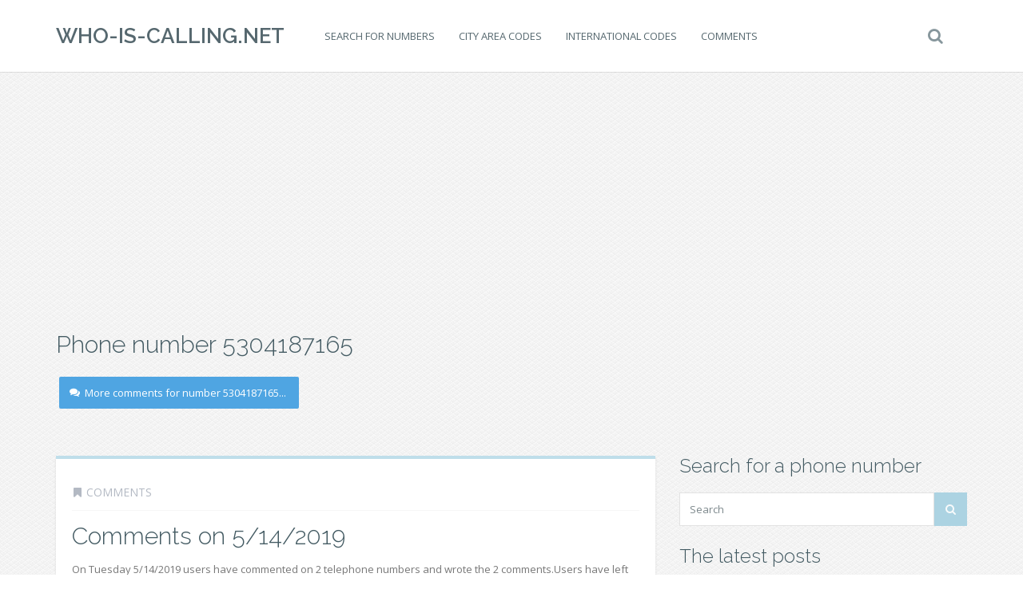

--- FILE ---
content_type: text/html; charset=UTF-8
request_url: https://www.who-is-calling.net/t/5304187165/
body_size: 8215
content:
<!DOCTYPE html>
<!--[if IE 7]>
<html class="ie ie7" lang="cs">
<![endif]-->
<!--[if IE 8]>
<html class="ie ie8" lang="cs">
<![endif]-->
<!--[if !(IE 7) | !(IE 8)  ]><!-->
<html lang="cs">
<!--<![endif]-->

<head>
  <meta charset="UTF-8">
  <meta http-equiv="X-UA-Compatible" content="IE=edge">
  <meta name="viewport" content="width=device-width, initial-scale=1">

    <link rel="shortcut icon" href="">
  <link rel="profile" href="https://gmpg.org/xfn/11" />
  <link rel="pingback" href="https://www.who-is-calling.net/xmlrpc.php" />

  <!--[if lt IE 9]>
  <script src="https://www.who-is-calling.net/wp-content/themes/wp-zefir/js/html5shiv.min.js"></script>
  <script src="https://www.who-is-calling.net/wp-content/themes/wp-zefir/js/respond.min.js"></script>
  <![endif]-->

  <title>5304187165 | Who-Is-Calling.net</title>

<!-- All In One SEO Pack 3.7.1ob_start_detected [-1,-1] -->

<meta name="keywords"  content="5304187165,8442624014" />

<script type="application/ld+json" class="aioseop-schema">{"@context":"https://schema.org","@graph":[{"@type":"Organization","@id":"https://www.who-is-calling.net/#organization","url":"https://www.who-is-calling.net/","name":"Who-Is-Calling.net","sameAs":[]},{"@type":"WebSite","@id":"https://www.who-is-calling.net/#website","url":"https://www.who-is-calling.net/","name":"Who-Is-Calling.net","publisher":{"@id":"https://www.who-is-calling.net/#organization"},"potentialAction":{"@type":"SearchAction","target":"https://www.who-is-calling.net/?s={search_term_string}","query-input":"required name=search_term_string"}},{"@type":"CollectionPage","@id":"https://www.who-is-calling.net/t/5304187165/#collectionpage","url":"https://www.who-is-calling.net/t/5304187165/","inLanguage":"cs","name":"5304187165","isPartOf":{"@id":"https://www.who-is-calling.net/#website"},"breadcrumb":{"@id":"https://www.who-is-calling.net/t/5304187165/#breadcrumblist"}},{"@type":"BreadcrumbList","@id":"https://www.who-is-calling.net/t/5304187165/#breadcrumblist","itemListElement":[{"@type":"ListItem","position":1,"item":{"@type":"WebPage","@id":"https://www.who-is-calling.net/","url":"https://www.who-is-calling.net/","name":"Don&#039;t you know who called or who is calling?"}},{"@type":"ListItem","position":2,"item":{"@type":"WebPage","@id":"https://www.who-is-calling.net/t/5304187165/","url":"https://www.who-is-calling.net/t/5304187165/","name":"5304187165"}}]}]}</script>
<link rel="canonical" href="https://www.who-is-calling.net/t/5304187165/" />
<!-- All In One SEO Pack -->
<link rel='dns-prefetch' href='//fonts.googleapis.com' />
<link rel='dns-prefetch' href='//s.w.org' />
<link rel="alternate" type="application/rss+xml" title="Who-Is-Calling.net &raquo; RSS zdroj" href="https://www.who-is-calling.net/feed/" />
<link rel="alternate" type="application/rss+xml" title="Who-Is-Calling.net &raquo; RSS komentářů" href="https://www.who-is-calling.net/comments/feed/" />
<link rel="alternate" type="application/rss+xml" title="Who-Is-Calling.net &raquo; RSS pro štítek 5304187165" href="https://www.who-is-calling.net/t/5304187165/feed/" />
		<script type="text/javascript">
			window._wpemojiSettings = {"baseUrl":"https:\/\/s.w.org\/images\/core\/emoji\/13.0.0\/72x72\/","ext":".png","svgUrl":"https:\/\/s.w.org\/images\/core\/emoji\/13.0.0\/svg\/","svgExt":".svg","source":{"concatemoji":"https:\/\/www.who-is-calling.net\/wp-includes\/js\/wp-emoji-release.min.js?ver=5.5.17"}};
			!function(e,a,t){var n,r,o,i=a.createElement("canvas"),p=i.getContext&&i.getContext("2d");function s(e,t){var a=String.fromCharCode;p.clearRect(0,0,i.width,i.height),p.fillText(a.apply(this,e),0,0);e=i.toDataURL();return p.clearRect(0,0,i.width,i.height),p.fillText(a.apply(this,t),0,0),e===i.toDataURL()}function c(e){var t=a.createElement("script");t.src=e,t.defer=t.type="text/javascript",a.getElementsByTagName("head")[0].appendChild(t)}for(o=Array("flag","emoji"),t.supports={everything:!0,everythingExceptFlag:!0},r=0;r<o.length;r++)t.supports[o[r]]=function(e){if(!p||!p.fillText)return!1;switch(p.textBaseline="top",p.font="600 32px Arial",e){case"flag":return s([127987,65039,8205,9895,65039],[127987,65039,8203,9895,65039])?!1:!s([55356,56826,55356,56819],[55356,56826,8203,55356,56819])&&!s([55356,57332,56128,56423,56128,56418,56128,56421,56128,56430,56128,56423,56128,56447],[55356,57332,8203,56128,56423,8203,56128,56418,8203,56128,56421,8203,56128,56430,8203,56128,56423,8203,56128,56447]);case"emoji":return!s([55357,56424,8205,55356,57212],[55357,56424,8203,55356,57212])}return!1}(o[r]),t.supports.everything=t.supports.everything&&t.supports[o[r]],"flag"!==o[r]&&(t.supports.everythingExceptFlag=t.supports.everythingExceptFlag&&t.supports[o[r]]);t.supports.everythingExceptFlag=t.supports.everythingExceptFlag&&!t.supports.flag,t.DOMReady=!1,t.readyCallback=function(){t.DOMReady=!0},t.supports.everything||(n=function(){t.readyCallback()},a.addEventListener?(a.addEventListener("DOMContentLoaded",n,!1),e.addEventListener("load",n,!1)):(e.attachEvent("onload",n),a.attachEvent("onreadystatechange",function(){"complete"===a.readyState&&t.readyCallback()})),(n=t.source||{}).concatemoji?c(n.concatemoji):n.wpemoji&&n.twemoji&&(c(n.twemoji),c(n.wpemoji)))}(window,document,window._wpemojiSettings);
		</script>
		<style type="text/css">
img.wp-smiley,
img.emoji {
	display: inline !important;
	border: none !important;
	box-shadow: none !important;
	height: 1em !important;
	width: 1em !important;
	margin: 0 .07em !important;
	vertical-align: -0.1em !important;
	background: none !important;
	padding: 0 !important;
}
</style>
	<link rel='stylesheet' id='wp-block-library-css'  href='https://www.who-is-calling.net/wp-includes/css/dist/block-library/style.min.css?ver=5.5.17' type='text/css' media='all' />
<link rel='stylesheet' id='zefir-sc-main-style-css'  href='https://www.who-is-calling.net/wp-content/plugins/zefir-shortcodes/css/shortcodes_style.css?ver=5.5.17' type='text/css' media='all' />
<link rel='stylesheet' id='bwp-zefir-google-fonts-css'  href='https://fonts.googleapis.com/css?family=Raleway%3A300%2C300italic%2C400%2C400italic%2C600%2C600italic%2C700%2C700italic%7COpen+Sans%3A300%2C300italic%2C400%2C400italic%2C600%2C600italic%2C700%2C700italic%7CLora%3A300%2C300italic%2C400%2C400italic%2C600%2C600italic%2C700%2C700italic&#038;subset&#038;ver=3.0.1' type='text/css' media='all' />
<link rel='stylesheet' id='bootstrap-css'  href='https://www.who-is-calling.net/wp-content/themes/wp-zefir/css/bootstrap.min.css?ver=3.3.6' type='text/css' media='all' />
<link rel='stylesheet' id='font-awesome-css'  href='https://www.who-is-calling.net/wp-content/themes/wp-zefir/css/font-awesome.min.css?ver=4.5.0' type='text/css' media='all' />
<link rel='stylesheet' id='prettyphoto-css'  href='https://www.who-is-calling.net/wp-content/themes/wp-zefir/css/prettyPhoto.css?ver=3.1.6' type='text/css' media='all' />
<link rel='stylesheet' id='owl-carousel-css'  href='https://www.who-is-calling.net/wp-content/themes/wp-zefir/assets/owl-carousel/owl.carousel.css?ver=1.3.3' type='text/css' media='all' />
<link rel='stylesheet' id='owl-theme-css'  href='https://www.who-is-calling.net/wp-content/themes/wp-zefir/assets/owl-carousel/owl.theme.css?ver=1.3.3' type='text/css' media='all' />
<link rel='stylesheet' id='bwp-zefir-mightyslider-css'  href='https://www.who-is-calling.net/wp-content/themes/wp-zefir/css/mightyslider.css?ver=2.1.3' type='text/css' media='all' />
<link rel='stylesheet' id='bwp-zefir-style-css'  href='https://www.who-is-calling.net/wp-content/themes/wp-zefir/style.css?ver=3.0.1' type='text/css' media='all' />
<style id='bwp-zefir-style-inline-css' type='text/css'>

      ul.sf-menu a,
      ul.responsive-nav li a {
        font-size: 13px; font-weight: 400; font-style: normal;
      }
      ul.sf-menu a,
      ul.responsive-nav li a {
        text-transform: uppercase;
      }
      ul.sf-menu ul,
      .dropdown-search {
        border-top-color: #eff3f4;
      }
      ul.sf-menu ul li a {
        border-top: 1px solid #eff3f4;
      }
      ul.sf-menu ul li a { font-size: 13px; font-weight: 400; font-style: normal; }
      ul.sf-menu ul li a { text-transform: uppercase; }
        .logo { font-size: 26px; font-weight: 600; font-style: normal; }
        .logo { font-family: Raleway, sans-serif; }
        .logo { text-transform: uppercase; }
      #main-slider {
        height: 400px;
      }
      @media (max-width: 992px) {
        #main-slider {
          height: 350px;
        }
      }
      @media (max-width: 768px) {
        #main-slider {
          height: 300px;
        }
      }
        body {
          background: url(https://www.kdovolal.eu/wp-content/themes/wp-zefir/img/bg/bg20.png) fixed;
        }
      body,
      .bsc-nav-tabs li a,
      .bsc-accordion-heading .bsc-accordion-title a,
      .content-none-404 p,
      .page-404-container .archives-list li,
      .no-results-content {
        font-size: 13px;
      }
      body,
      .no-results-content {
        color: #777777;
      }
      .post-content,
      .content,
      .about-author-desc,
      .comment-content,
      .no-results-content,
      .content-none-404 p,
      .bsc-nav-tabs li a,
      .bsc-accordion-heading .bsc-accordion-title a { font-weight: 400; font-style: normal; }
      body,
      #main-slider .main-slider-caption p,
      .meta,
      .post-content,
      .no-results-content,
      .pagination li a,
      .pagination li.current span,
      .standard-wp-pagination a,
      .load-more-button,
      .loading-posts,
      .load-more-done,
      .content,
      ul.single-meta-inf li,
      .post-comments-wrap,
      .category-description,
      .archive-section-title a,
      .content-none-404 p,
      .widget,
      .bird-widget-content,
      .tooltip-inner,
      .copyright-inf,
      .about-author-desc-wrap h3,
      .bsc-accordion-heading .bsc-accordion-title a,
      #searchform .search-field {
        font-family: Open Sans, sans-serif;
      }
      ul.sf-menu a,
      .dropdown-search #searchform .search-field,
      ul.responsive-nav li a {
        font-family: Open Sans, sans-serif;
      }
      h1, h2, h3, h4, h5, h6,
      .h1, .h2, .h3, .h4, .h5, .h6,
      #main-slider .main-slider-caption h2,
      #main-slider .mS-rwd-caption h2,
      .post-title,
      #no-results-wrap h2,
      .static-page-title,
      .single-title,
      h3.comment-reply-title,
      h3.comments-title,
      .page-title,
      .archives-content h2,
      .widget-title,
      .bird-widget-content h4,
      .related-posts-title,
      .related-post-title {
        font-family: Raleway, sans-serif;
      }
      .quote-content,
      blockquote,
      blockquote p {
        font-family: Lora, serif;
      }
      .content h1,
      .comment-content h1,
      .post-content h1 {
        font-size: 36px;
        color: #445B63;
        font-weight: 300; font-style: normal;
      }
      .content h2,
      .comment-content h2,
      .post-content h2 {
        font-size: 30px;
        color: #445B63;
        font-weight: 300; font-style: normal;
      }
      .content h3,
      .comment-content h3,
      .post-content h3 {
        font-size: 24px;
        color: #445B63;
        font-weight: 300; font-style: normal;
      }
      .content h4,
      .comment-content h4,
      .post-content h4 {
        font-size: 16px;
        color: #445B63;
        font-weight: 300; font-style: normal;
      }
      .content h5,
      .comment-content h5,
      .post-content h5 {
        font-size: 14px;
        color: #445B63;
        font-weight: 300; font-style: normal;
      }
      .content h6,
      .comment-content h6,
      .post-content h6 {
        font-size: 12px;
        color: #445B63;
        font-weight: 300; font-style: normal;
      }
      .copyright-inf { font-size: 13px; font-weight: 400; font-style: normal; }
.widget_recent_entries .wp-post-image {
    float: left;
    margin: 0 5px 0 0;
}

.widget_recent_entries h2 {
    clear: both;
    margin: 15px 0;
}

.podprsenky-velikosti {
    font-size: 11px;
}

table.podprsenky-velikosti td {
    padding: 5px;
    text-align: center;
}

table.podprsenky-velikosti td:first-child {
    font-weight: bold;
}

.podprsenky-velikosti thead td {
    font-weight: bold;
    background-color: #EEE;
}

.category-description, .tag-description {
    max-width: 100%;
}
</style>
<script type='text/javascript' src='https://www.who-is-calling.net/wp-includes/js/jquery/jquery.js?ver=1.12.4-wp' id='jquery-core-js'></script>
<link rel="https://api.w.org/" href="https://www.who-is-calling.net/wp-json/" /><link rel="alternate" type="application/json" href="https://www.who-is-calling.net/wp-json/wp/v2/tags/1210" /><link rel="EditURI" type="application/rsd+xml" title="RSD" href="https://www.who-is-calling.net/xmlrpc.php?rsd" />
<link rel="wlwmanifest" type="application/wlwmanifest+xml" href="https://www.who-is-calling.net/wp-includes/wlwmanifest.xml" /> 
<meta name="generator" content="WordPress 5.5.17" />
<meta name="generator" content="Site Kit by Google 1.19.0" /><style type="text/css">.recentcomments a{display:inline !important;padding:0 !important;margin:0 !important;}</style><script async src="//pagead2.googlesyndication.com/pagead/js/adsbygoogle.js"></script><script>(adsbygoogle = window.adsbygoogle || []).push({"google_ad_client":"ca-pub-5802845218410383","enable_page_level_ads":true,"tag_partner":"site_kit"});</script></head>

<body data-rsssl=1 class="archive tag tag-1210">

<!-- main navigation -->
<header id="main-navigation-wrap">
  <div class="navbar main-navigation" role="navigation">
    <div class="container">

      <!-- logo + collapse button -->
      <div class="navbar-header">
        <button type="button" class="navbar-toggle main-nav-collapse-btn" data-toggle="collapse" data-target="#main-navigation-collapse">
          <i class="fa fa-bars"></i>
        </button>
        <a href="https://www.who-is-calling.net/" rel="home" class="logo"><span>Who-Is-Calling.net</span></a>      </div>
      <!-- end logo + collapse button -->

      <!-- menu and search form -->
      <div id="main-navigation-collapse" class="collapse navbar-collapse">

        <nav class="menu-main-menu-container"><ul id="menu-main-menu" class="nav navbar-nav responsive-nav hidden-md hidden-lg"><li id="menu-item-445" class="menu-item menu-item-type-post_type menu-item-object-post menu-item-445"><a href="https://www.who-is-calling.net/how-to-find-out-information-about-an-unknown-phone-number/">Search for numbers</a></li>
<li id="menu-item-443" class="menu-item menu-item-type-post_type menu-item-object-post menu-item-443"><a href="https://www.who-is-calling.net/us-city-area-codes-dialing-phone-codes/">City area codes</a></li>
<li id="menu-item-444" class="menu-item menu-item-type-post_type menu-item-object-post menu-item-444"><a href="https://www.who-is-calling.net/international-calling-codes/">International codes</a></li>
<li id="menu-item-446" class="menu-item menu-item-type-taxonomy menu-item-object-category menu-item-446"><a href="https://www.who-is-calling.net/c/comments/">Comments</a></li>
</ul></nav><nav class="menu-main-menu-container"><ul id="menu-main-menu-1" class="sf-menu hidden-sm hidden-xs"><li class="menu-item menu-item-type-post_type menu-item-object-post menu-item-445"><a href="https://www.who-is-calling.net/how-to-find-out-information-about-an-unknown-phone-number/">Search for numbers</a></li>
<li class="menu-item menu-item-type-post_type menu-item-object-post menu-item-443"><a href="https://www.who-is-calling.net/us-city-area-codes-dialing-phone-codes/">City area codes</a></li>
<li class="menu-item menu-item-type-post_type menu-item-object-post menu-item-444"><a href="https://www.who-is-calling.net/international-calling-codes/">International codes</a></li>
<li class="menu-item menu-item-type-taxonomy menu-item-object-category menu-item-446"><a href="https://www.who-is-calling.net/c/comments/">Comments</a></li>
</ul></nav>
                  <!-- start dropdown search -->
          <div class="drop-search-wrap navbar-right">
            <a href="#" class="search-icon"><i class="fa fa-search"></i></a>
            <div class="dropdown-search search-hidden">
              <form id="searchform" role="search" method="get" action="https://www.who-is-calling.net/">
                <input type="text" name="s" id="s" class="search-field form-control" placeholder="Search">
              </form>
            </div>
          </div>
          <!-- end dropdown search -->
        
      </div>
      <!-- end menu + search form -->

    </div>
  </div>
</header>
<!-- end main navigation -->

<div style="text-align: center; width: 100%; height: auto; clear: both;">
<script async src="//pagead2.googlesyndication.com/pagead/js/adsbygoogle.js"></script>
<!-- KdoVolal - blogy -->
<ins class="adsbygoogle"
     style="display: block; margin: 20px auto -30px; background-color: transparent;"
     data-ad-client="ca-pub-5802845218410383"
     data-ad-slot="2857197907"
     data-ad-format="auto"></ins>
<script>
(adsbygoogle = window.adsbygoogle || []).push({});
</script>
</div>
<!-- page title -->
<div id="page-title-wrap">
  <div class="container">
    <div class="row">
      <div class="col-md-12">
                <!-- title -->
        <h1 class="page-title h2">Phone number 5304187165</h1>
        <!-- end title -->
        <div class="tag-description">
          <a href="https://www.who-is-calling.net/5304187165" rel="nofollow" class="bsc-button bsc-button-blue bsc-button-padding" style="width: 300px;">
            <i class="fa fa-comments bsc-button-icon"></i>
            More comments for number 5304187165... 
          </a>
        </div>
      </div>
    </div>
  </div>
</div>
<!-- end page title -->

<!-- tag page -->
<div id="archive-page">
  <div class="container">
    <div class="row">

            <!-- blog -->
      <div class="col-md-8" role="main">
      
        <!-- blog container -->
        <div class="blog-container-fullwidth with-sidebar infinite-container">
          
<!-- post -->
<article id="post-3244" class="post-full-width is-article post-3244 post type-post status-publish format-standard hentry category-comments tag-1210 tag-1211">
  <div class="post-wrap-full" style="border-top: 4px solid #bfdeea;">

          <!-- sticky bookmark -->
      <div class="sticky-bookmark" style="border-right-color: #bfdeea; border-top-color: #bfdeea; border-left-color: #bfdeea;"></div>
      <!-- end sticky bookmark -->
      
      <!-- top meta inf -->
      <div class="top-meta-inf-wrap">
        <ul class="list-unstyled meta-inf meta clearfix">
                                <li><i class="fa fa-bookmark"></i><a href="https://www.who-is-calling.net/c/comments/" rel="category tag">Comments</a></li>
                    <li class="post-date date updated" style="display: none;">15.5.2019</li>
        </ul>
      </div>
      <!-- end top meta inf -->

      
    <!-- title -->
    <div class="post-title-wrap">
      <h2 class="post-title entry-title">
        <a href="https://www.who-is-calling.net/comments-on-5-14-2019/">Comments on 5/14/2019</a>
      </h2>
    </div>
    <!-- end title -->

    <!-- media -->
        <!-- end media -->

    <!-- content -->
    <div class="post-content padding-top-none">
      


    On Tuesday 5/14/2019 users have commented on 2 telephone numbers and wrote the 2 comments.Users have left comments at the following telephone numbers.For each phone number is a link to details, ...    </div>
    <!-- end content -->

          <!-- bottom meta inf -->
      <div class="bottom-meta-inf-wrap">
        <ul class="list-unstyled bottom-meta-inf meta clearfix">
                                                    <li class="share-icon">
              <a rel="nofollow" href="#" data-share_id="3244"><i class="fa fa-share-alt"></i></a>
              <span id="share-block-3244" class="share-block-wrap share-block-hidden">
                <ul class="list-unstyled clearfix">
                  <!-- facebook -->
                  <li class="share-facebook">
                    <a rel="nofollow" onclick="window.open('http://www.facebook.com/sharer.php?u=https://www.who-is-calling.net/comments-on-5-14-2019/', 'Facebook', 'width=600, height=300, left='+(screen.availWidth/2-300)+', top='+(screen.availHeight/2-150)+''); return false;" href="http://www.facebook.com/sharer.php?u=https://www.who-is-calling.net/comments-on-5-14-2019/" target="_blank">
                      <i class="fa fa-facebook"></i>
                    </a>
                  </li>
                  <!-- twitter -->
                  <li class="share-twitter">
                    <a rel="nofollow" onclick="window.open('https://twitter.com/share?text=comments-on-5-14-2019&url=https://www.who-is-calling.net/comments-on-5-14-2019/', 'Twitter', 'width=600, height=300, left='+(screen.availWidth/2-300)+', top='+(screen.availHeight/2-150)+''); return false;" href="https://twitter.com/share?text=comments-on-5-14-2019&url=https://www.who-is-calling.net/comments-on-5-14-2019/" target="_blank">
                      <i class="fa fa-twitter"></i>
                    </a>
                  </li>
                  <!-- google+ -->
                  <li class="share-google-plus">
                    <a rel="nofollow" onclick="window.open('https://plus.google.com/share?url=https://www.who-is-calling.net/comments-on-5-14-2019/', 'Google plus', 'width=600, height=460, left='+(screen.availWidth/2-300)+', top='+(screen.availHeight/2-230)+''); return false;" href="https://plus.google.com/share?url=https://www.who-is-calling.net/comments-on-5-14-2019/" target="_blank">
                      <i class="fa fa-google-plus"></i>
                    </a>
                  </li>
                  <!-- linkedin -->
                  <li class="share-linkedin">
                    <a rel="nofollow" onclick="window.open('http://linkedin.com/shareArticle?mini=true&title=comments-on-5-14-2019&url=https://www.who-is-calling.net/comments-on-5-14-2019/', 'Linkedin', 'width=860, height=500, left='+(screen.availWidth/2-430)+', top='+(screen.availHeight/2-250)+''); return false;" href="http://linkedin.com/shareArticle?mini=true&title=comments-on-5-14-2019&url=https://www.who-is-calling.net/comments-on-5-14-2019/" target="_blank">
                      <i class="fa fa-linkedin"></i>
                    </a>
                  </li>
                  <!-- vk -->
                  <li class="share-vk">
                    <a rel="nofollow" onclick="window.open('http://vk.com/share.php?url=https://www.who-is-calling.net/comments-on-5-14-2019/', 'VK', 'width=600, height=300, left='+(screen.availWidth/2-300)+', top='+(screen.availHeight/2-150)+''); return false;" href="http://vk.com/share.php?url=https://www.who-is-calling.net/comments-on-5-14-2019/" target="_blank">
                      <i class="fa fa-vk"></i>
                    </a>
                  </li>
                </ul>
              </span>
            </li>
                  </ul>
      </div>
      <!-- end bottom meta inf -->
      
  </div>
</article>
<!-- end post -->
        </div>
        <!-- end blog container -->

        
        
      </div><!-- col -->

      
                  <div class="col-md-4 sidebar-right">
      
        <div class="sidebar-wrap">
          <aside id="text-6" class="widget widget_text clearfix"><h3 class="widget-title">Search for a phone number</h3>			<div class="textwidget"><form id="searchform" role="search" method="post" action="https://www.whoiscalling.net/PhoneNumber/Search">
  <div class="input-group">
    <input name="s" id="s" class="search-field form-control" placeholder="Search" type="text">
    <span class="input-group-btn">
      <button type="submit" class="btn search-submit"><i class="fa fa-search"></i></button>
    </span>
  </div>
</form>
</div>
		</aside>
		<aside id="recent-posts-6" class="widget widget_recent_entries clearfix">
		<h3 class="widget-title">The latest posts</h3>
		<ul>
											<li>
					<a href="https://www.who-is-calling.net/comments-on-1-22-2026/">Comments on 1/22/2026</a>
									</li>
											<li>
					<a href="https://www.who-is-calling.net/comments-on-1-20-2026/">Comments on 1/20/2026</a>
									</li>
											<li>
					<a href="https://www.who-is-calling.net/comments-on-1-17-2026/">Comments on 1/17/2026</a>
									</li>
											<li>
					<a href="https://www.who-is-calling.net/comments-on-1-15-2026/">Comments on 1/15/2026</a>
									</li>
											<li>
					<a href="https://www.who-is-calling.net/comments-on-1-14-2026/">Comments on 1/14/2026</a>
									</li>
					</ul>

		</aside><aside id="tag_cloud-6" class="widget widget_tag_cloud clearfix"><h3 class="widget-title">Phone numbers</h3><div class="tagcloud"><a href="https://www.who-is-calling.net/t/5599091/" class="tag-cloud-link tag-link-2078 tag-link-position-1" style="font-size: 16.586666666667pt;" aria-label="5599091 (22 položek)">5599091</a>
<a href="https://www.who-is-calling.net/t/77788789/" class="tag-cloud-link tag-link-2399 tag-link-position-2" style="font-size: 14.16pt;" aria-label="77788789 (16 položek)">77788789</a>
<a href="https://www.who-is-calling.net/t/891038764/" class="tag-cloud-link tag-link-2423 tag-link-position-3" style="font-size: 13.226666666667pt;" aria-label="891038764 (14 položek)">891038764</a>
<a href="https://www.who-is-calling.net/t/01617414000/" class="tag-cloud-link tag-link-2139 tag-link-position-4" style="font-size: 15.466666666667pt;" aria-label="01617414000 (19 položek)">01617414000</a>
<a href="https://www.who-is-calling.net/t/01928249208/" class="tag-cloud-link tag-link-1655 tag-link-position-5" style="font-size: 13.226666666667pt;" aria-label="01928249208 (14 položek)">01928249208</a>
<a href="https://www.who-is-calling.net/t/2062580898/" class="tag-cloud-link tag-link-2313 tag-link-position-6" style="font-size: 13.226666666667pt;" aria-label="2062580898 (14 položek)">2062580898</a>
<a href="https://www.who-is-calling.net/t/2075700149/" class="tag-cloud-link tag-link-2065 tag-link-position-7" style="font-size: 13.226666666667pt;" aria-label="2075700149 (14 položek)">2075700149</a>
<a href="https://www.who-is-calling.net/t/2104460139/" class="tag-cloud-link tag-link-2079 tag-link-position-8" style="font-size: 14.72pt;" aria-label="2104460139 (17 položek)">2104460139</a>
<a href="https://www.who-is-calling.net/t/3174018338/" class="tag-cloud-link tag-link-2964 tag-link-position-9" style="font-size: 13.226666666667pt;" aria-label="3174018338 (14 položek)">3174018338</a>
<a href="https://www.who-is-calling.net/t/4054793413/" class="tag-cloud-link tag-link-2396 tag-link-position-10" style="font-size: 13.6pt;" aria-label="4054793413 (15 položek)">4054793413</a>
<a href="https://www.who-is-calling.net/t/4166135802/" class="tag-cloud-link tag-link-1986 tag-link-position-11" style="font-size: 13.6pt;" aria-label="4166135802 (15 položek)">4166135802</a>
<a href="https://www.who-is-calling.net/t/4388000436/" class="tag-cloud-link tag-link-2036 tag-link-position-12" style="font-size: 9.8666666666667pt;" aria-label="4388000436 (9 položek)">4388000436</a>
<a href="https://www.who-is-calling.net/t/4388000453/" class="tag-cloud-link tag-link-2019 tag-link-position-13" style="font-size: 21.066666666667pt;" aria-label="4388000453 (39 položek)">4388000453</a>
<a href="https://www.who-is-calling.net/t/4388000458/" class="tag-cloud-link tag-link-2308 tag-link-position-14" style="font-size: 10.613333333333pt;" aria-label="4388000458 (10 položek)">4388000458</a>
<a href="https://www.who-is-calling.net/t/4388000481/" class="tag-cloud-link tag-link-2323 tag-link-position-15" style="font-size: 15.84pt;" aria-label="4388000481 (20 položek)">4388000481</a>
<a href="https://www.who-is-calling.net/t/4804860606/" class="tag-cloud-link tag-link-1573 tag-link-position-16" style="font-size: 18.826666666667pt;" aria-label="4804860606 (29 položek)">4804860606</a>
<a href="https://www.who-is-calling.net/t/5162399222/" class="tag-cloud-link tag-link-2034 tag-link-position-17" style="font-size: 19.946666666667pt;" aria-label="5162399222 (34 položek)">5162399222</a>
<a href="https://www.who-is-calling.net/t/6042549895/" class="tag-cloud-link tag-link-2321 tag-link-position-18" style="font-size: 9.8666666666667pt;" aria-label="6042549895 (9 položek)">6042549895</a>
<a href="https://www.who-is-calling.net/t/6042551493/" class="tag-cloud-link tag-link-2149 tag-link-position-19" style="font-size: 11.92pt;" aria-label="6042551493 (12 položek)">6042551493</a>
<a href="https://www.who-is-calling.net/t/6044967907/" class="tag-cloud-link tag-link-2296 tag-link-position-20" style="font-size: 10.613333333333pt;" aria-label="6044967907 (10 položek)">6044967907</a>
<a href="https://www.who-is-calling.net/t/6045842771/" class="tag-cloud-link tag-link-2049 tag-link-position-21" style="font-size: 18.826666666667pt;" aria-label="6045842771 (29 položek)">6045842771</a>
<a href="https://www.who-is-calling.net/t/6045852244/" class="tag-cloud-link tag-link-2360 tag-link-position-22" style="font-size: 19.573333333333pt;" aria-label="6045852244 (32 položek)">6045852244</a>
<a href="https://www.who-is-calling.net/t/6045890404/" class="tag-cloud-link tag-link-1973 tag-link-position-23" style="font-size: 8.9333333333333pt;" aria-label="6045890404 (8 položek)">6045890404</a>
<a href="https://www.who-is-calling.net/t/6045892290/" class="tag-cloud-link tag-link-1969 tag-link-position-24" style="font-size: 8pt;" aria-label="6045892290 (7 položek)">6045892290</a>
<a href="https://www.who-is-calling.net/t/6045990502/" class="tag-cloud-link tag-link-1978 tag-link-position-25" style="font-size: 22pt;" aria-label="6045990502 (44 položek)">6045990502</a>
<a href="https://www.who-is-calling.net/t/6047852210/" class="tag-cloud-link tag-link-2168 tag-link-position-26" style="font-size: 8pt;" aria-label="6047852210 (7 položek)">6047852210</a>
<a href="https://www.who-is-calling.net/t/6048051361/" class="tag-cloud-link tag-link-1888 tag-link-position-27" style="font-size: 15.466666666667pt;" aria-label="6048051361 (19 položek)">6048051361</a>
<a href="https://www.who-is-calling.net/t/6049519305/" class="tag-cloud-link tag-link-1887 tag-link-position-28" style="font-size: 19.946666666667pt;" aria-label="6049519305 (34 položek)">6049519305</a>
<a href="https://www.who-is-calling.net/t/6092328938/" class="tag-cloud-link tag-link-2320 tag-link-position-29" style="font-size: 8pt;" aria-label="6092328938 (7 položek)">6092328938</a>
<a href="https://www.who-is-calling.net/t/6182210117/" class="tag-cloud-link tag-link-2218 tag-link-position-30" style="font-size: 21.44pt;" aria-label="6182210117 (41 položek)">6182210117</a>
<a href="https://www.who-is-calling.net/t/6314432000/" class="tag-cloud-link tag-link-2315 tag-link-position-31" style="font-size: 11.92pt;" aria-label="6314432000 (12 položek)">6314432000</a>
<a href="https://www.who-is-calling.net/t/6462050801/" class="tag-cloud-link tag-link-2033 tag-link-position-32" style="font-size: 14.16pt;" aria-label="6462050801 (16 položek)">6462050801</a>
<a href="https://www.who-is-calling.net/t/6475565406/" class="tag-cloud-link tag-link-2148 tag-link-position-33" style="font-size: 11.92pt;" aria-label="6475565406 (12 položek)">6475565406</a>
<a href="https://www.who-is-calling.net/t/6475575068/" class="tag-cloud-link tag-link-2012 tag-link-position-34" style="font-size: 20.506666666667pt;" aria-label="6475575068 (36 položek)">6475575068</a>
<a href="https://www.who-is-calling.net/t/7013846903/" class="tag-cloud-link tag-link-2073 tag-link-position-35" style="font-size: 16.96pt;" aria-label="7013846903 (23 položek)">7013846903</a>
<a href="https://www.who-is-calling.net/t/7169348573/" class="tag-cloud-link tag-link-2700 tag-link-position-36" style="font-size: 13.226666666667pt;" aria-label="7169348573 (14 položek)">7169348573</a>
<a href="https://www.who-is-calling.net/t/7782940400/" class="tag-cloud-link tag-link-3430 tag-link-position-37" style="font-size: 18.266666666667pt;" aria-label="7782940400 (27 položek)">7782940400</a>
<a href="https://www.who-is-calling.net/t/7862044358/" class="tag-cloud-link tag-link-2082 tag-link-position-38" style="font-size: 14.72pt;" aria-label="7862044358 (17 položek)">7862044358</a>
<a href="https://www.who-is-calling.net/t/8008889616/" class="tag-cloud-link tag-link-2593 tag-link-position-39" style="font-size: 15.093333333333pt;" aria-label="8008889616 (18 položek)">8008889616</a>
<a href="https://www.who-is-calling.net/t/8008889617/" class="tag-cloud-link tag-link-2317 tag-link-position-40" style="font-size: 16.213333333333pt;" aria-label="8008889617 (21 položek)">8008889617</a>
<a href="https://www.who-is-calling.net/t/8009222346/" class="tag-cloud-link tag-link-2044 tag-link-position-41" style="font-size: 13.6pt;" aria-label="8009222346 (15 položek)">8009222346</a>
<a href="https://www.who-is-calling.net/t/8136925450/" class="tag-cloud-link tag-link-2096 tag-link-position-42" style="font-size: 14.72pt;" aria-label="8136925450 (17 položek)">8136925450</a>
<a href="https://www.who-is-calling.net/t/8183305647/" class="tag-cloud-link tag-link-3448 tag-link-position-43" style="font-size: 8pt;" aria-label="8183305647 (7 položek)">8183305647</a>
<a href="https://www.who-is-calling.net/t/8557670400/" class="tag-cloud-link tag-link-3434 tag-link-position-44" style="font-size: 10.613333333333pt;" aria-label="8557670400 (10 položek)">8557670400</a>
<a href="https://www.who-is-calling.net/t/9175228380/" class="tag-cloud-link tag-link-3065 tag-link-position-45" style="font-size: 15.84pt;" aria-label="9175228380 (20 položek)">9175228380</a></div>
</aside>        </div>
      </div>
            <!-- end col -->

    </div>
  </div>
</div>
<!-- end tag page -->



  <!-- footer -->
  <footer id="footer-2" class="clearfix">
    <div class="container">
      <div class="row">

                  <div class="col-md-5 col-md-push-7 clearfix">
            <ul class="list-unstyled footer-social-icons clearfix">
                                                                                                                                                                      </ul>
          </div>
        
        <div class="col-md-7 col-md-pull-5 clearfix">
          <div class="copyright-inf">
            <p>
              Who-Is-Calling.net © 2016. All rights reserved            </p>
          </div>
        </div>
      </div>
    </div>
  </footer>
  <!-- end footer -->

<script type='text/javascript' src='https://www.who-is-calling.net/wp-content/themes/wp-zefir/js/bootstrap.min.js?ver=3.3.6' id='bootstrap-js'></script>
<script type='text/javascript' src='https://www.who-is-calling.net/wp-content/themes/wp-zefir/js/retina.min.js?ver=1.3.0' id='bwp-zefir-retina-js'></script>
<script type='text/javascript' src='https://www.who-is-calling.net/wp-content/themes/wp-zefir/js/superfish.min.js?ver=1.7.4' id='bwp-zefir-superfish-js'></script>
<script type='text/javascript' src='https://www.who-is-calling.net/wp-content/themes/wp-zefir/assets/owl-carousel/owl.carousel.min.js?ver=1.3.3' id='owl-carousel-js'></script>
<script type='text/javascript' src='https://www.who-is-calling.net/wp-includes/js/imagesloaded.min.js?ver=4.1.4' id='imagesloaded-js'></script>
<script type='text/javascript' src='https://www.who-is-calling.net/wp-includes/js/masonry.min.js?ver=4.2.2' id='masonry-js'></script>
<script type='text/javascript' src='https://www.who-is-calling.net/wp-includes/js/jquery/jquery.masonry.min.js?ver=3.1.2b' id='jquery-masonry-js'></script>
<script type='text/javascript' src='https://www.who-is-calling.net/wp-content/themes/wp-zefir/js/jquery.imagesloaded.min.js?ver=3.1.8' id='bwp-zefir-imagesloaded-js'></script>
<script type='text/javascript' src='https://www.who-is-calling.net/wp-content/themes/wp-zefir/js/jquery.mobile.just-touch.js?ver=1.0.0' id='bwp-zefir-mobile-just-touch-js'></script>
<script type='text/javascript' src='https://www.who-is-calling.net/wp-content/themes/wp-zefir/js/jquery.easing.1.3.js?ver=1.3.0' id='bwp-zefir-easing-js'></script>
<script type='text/javascript' src='https://www.who-is-calling.net/wp-content/themes/wp-zefir/js/tweenlite.js?ver=1.17.0' id='bwp-zefir-tweenlite-js'></script>
<script type='text/javascript' src='https://www.who-is-calling.net/wp-content/themes/wp-zefir/js/mightyslider.min.js?ver=2.1.3' id='bwp-zefir-mightyslider-js'></script>
<script type='text/javascript' src='https://www.who-is-calling.net/wp-content/themes/wp-zefir/js/jquery.prettyPhoto.js?ver=3.1.6' id='jquery-prettyphoto-js'></script>
<script type='text/javascript' id='bwp-zefir-theme-js-extra'>
/* <![CDATA[ */
var zefirData = {"templateDirectoryUri":"https:\/\/www.who-is-calling.net\/wp-content\/themes\/wp-zefir","adminBar":"false","stickyHeader":"true","prettyPhoto":"true","mSlider":"true","mSliderSlidesNum":"1","mSliderKenBurnsEffect":"false","mSliderAutoScale":"false","mSliderCycling":"false","mSliderViewport":"fill","infiniteScroll":"false","iScrollLoadMoreBtn":"false","iScrollLoadingMsg":"Loading new posts...","iScrollFinishedMsg":"No more posts to load","loadMoreBtnText":"Load more","loadMoreLoadingMsg":"Loading new posts...","loadMoreFinishedMsg":"No more posts to load","linksTarget":"current_tab","ajaxURL":"https:\/\/www.who-is-calling.net\/wp-admin\/admin-ajax.php","ajaxNonce":"93655a59b5","ajaxContactSuccess":"Your email has been sent successfully!","ajaxContactError":"Failed to send email"};
/* ]]> */
</script>
<script type='text/javascript' src='https://www.who-is-calling.net/wp-content/themes/wp-zefir/js/theme.js?ver=3.0.0' id='bwp-zefir-theme-js'></script>
<script type='text/javascript' src='https://www.who-is-calling.net/wp-includes/js/wp-embed.min.js?ver=5.5.17' id='wp-embed-js'></script>
</body>
</html>


--- FILE ---
content_type: text/html; charset=utf-8
request_url: https://www.google.com/recaptcha/api2/aframe
body_size: 266
content:
<!DOCTYPE HTML><html><head><meta http-equiv="content-type" content="text/html; charset=UTF-8"></head><body><script nonce="omtLff3XZoM6CB8gDc2mKA">/** Anti-fraud and anti-abuse applications only. See google.com/recaptcha */ try{var clients={'sodar':'https://pagead2.googlesyndication.com/pagead/sodar?'};window.addEventListener("message",function(a){try{if(a.source===window.parent){var b=JSON.parse(a.data);var c=clients[b['id']];if(c){var d=document.createElement('img');d.src=c+b['params']+'&rc='+(localStorage.getItem("rc::a")?sessionStorage.getItem("rc::b"):"");window.document.body.appendChild(d);sessionStorage.setItem("rc::e",parseInt(sessionStorage.getItem("rc::e")||0)+1);localStorage.setItem("rc::h",'1769290581262');}}}catch(b){}});window.parent.postMessage("_grecaptcha_ready", "*");}catch(b){}</script></body></html>

--- FILE ---
content_type: text/css
request_url: https://www.who-is-calling.net/wp-content/themes/wp-zefir/css/mightyslider/tabs_skins/silver/style.css
body_size: 657
content:
.mightyslider_tabsSilver_skin {
	position: relative;
}

.mightyslider_tabsSilver_skin .frame {
	position: relative;
	border: #CECECE 1px solid;
	background: #FFF;
	z-index: 2;

	-webkit-box-shadow:0 1px 3px rgba(0, 0, 0, .15);
	        box-shadow:0 1px 3px rgba(0, 0, 0, .15);

	-webkit-box-sizing: border-box;
	   -moz-box-sizing: border-box;
	        box-sizing: border-box;
}

.mightyslider_tabsSilver_skin .mSTabs {
	position: relative;
	z-index: 3;
}

.mightyslider_tabsSilver_skin .horizontal .mSTabs {
	margin-bottom: -1px;
}

.mightyslider_tabsSilver_skin .vertical .mSTabs {
	margin-right: -1px;
}

.mightyslider_tabsSilver_skin .mSTabs ul {
	list-style: none;
	margin: 0;
	padding: 0;
	white-space: nowrap;
}

.mightyslider_tabsSilver_skin .mSTabs ul li {
	display: inline-block;
	padding: 10px 15px;
	border: #CECECE 1px solid;
	cursor: pointer;
	font-weight: 300;
	line-height: normal;
	z-index: 1;
	background-color: #F2F0F0;
	background-image: -webkit-gradient(linear, 0% 0%, 0% 100%, from(#FDFCFC), to(#F2F0F0), color-stop(0.5, #FBF9F9), color-stop(0.5, #F7F5F6));
	background-image: -webkit-linear-gradient(top, #FDFCFC, #FBF9F9 50%, #F7F5F6 50%, #F2F0F0);
	background-image: -moz-linear-gradient(top, #FDFCFC, #FBF9F9 50%, #F7F5F6 50%, #F2F0F0);
	background-image: -o-linear-gradient(top, #FDFCFC, #FBF9F9 50%, #F7F5F6 50%, #F2F0F0);
	background-image: -ms-linear-gradient(top, #FDFCFC, #FBF9F9 50%, #F7F5F6 50%, #F2F0F0);
	background-image: linear-gradient(top, #FDFCFC, #FBF9F9 50%, #F7F5F6 50%, #F2F0F0);
	filter: progid:DXImageTransform.Microsoft.gradient(GradientType=0,startColorstr='#FDFCFC', endColorstr='#FBF9F9');

	-webkit-box-sizing: border-box;
	   -moz-box-sizing: border-box;
	        box-sizing: border-box;
}

.mightyslider_tabsSilver_skin .mSTabs ul li:hover {
	background: #fcfcfc;
	background: -moz-linear-gradient(top, #fcfcfc 0%, #fbf9f9 50%, #f7f5f6 50%, #fcfcfc 100%);
	background: -webkit-gradient(linear, left top, left bottom, color-stop(0%,#fcfcfc), color-stop(50%,#fbf9f9), color-stop(50%,#f7f5f6), color-stop(100%,#fcfcfc));
	background: -webkit-linear-gradient(top, #fcfcfc 0%,#fbf9f9 50%,#f7f5f6 50%,#fcfcfc 100%);
	background: -o-linear-gradient(top, #fcfcfc 0%,#fbf9f9 50%,#f7f5f6 50%,#fcfcfc 100%);
	background: -ms-linear-gradient(top, #fcfcfc 0%,#fbf9f9 50%,#f7f5f6 50%,#fcfcfc 100%);
	background: linear-gradient(to bottom, #fcfcfc 0%,#fbf9f9 50%,#f7f5f6 50%,#fcfcfc 100%);
	filter: progid:DXImageTransform.Microsoft.gradient( startColorstr='#fcfcfc', endColorstr='#fbf9f9',GradientType=0 );
}

.mightyslider_tabsSilver_skin .horizontal .mSTabs ul li {
	margin: 0;
	margin-right: -1px;
}

.mightyslider_tabsSilver_skin .vertical .mSTabs ul li {
	margin: 0;
	margin-bottom: -1px;
}

.mightyslider_tabsSilver_skin .horizontal .mSTabs ul li:first-of-type {
	-webkit-box-shadow: -3px 1px 1px -3px rgba(0, 0, 0, .15);
	        box-shadow: -3px 1px 1px -3px rgba(0, 0, 0, .15);
}

.mightyslider_tabsSilver_skin .horizontal .mSTabs ul li:last-of-type {
	margin-right: 0;

	-webkit-box-shadow: 3px 1px 1px -3px rgba(0, 0, 0, .15);
	        box-shadow: 3px 1px 1px -3px rgba(0, 0, 0, .15);
}

.mightyslider_tabsSilver_skin .vertical .mSTabs ul li:last-of-type {
	margin-bottom: 0;
}

.mightyslider_tabsSilver_skin .mSTabs ul li.active {
	background: #FFF;
	font-weight: 600;
	z-index: 3;
}

.mightyslider_tabsSilver_skin .horizontal .mSTabs ul li.active {
	border-bottom-color: #FFF;
}

.mightyslider_tabsSilver_skin .vertical .mSTabs ul li.active {
	border-right-color: #FFF;
}

/* Style when it's low resolution */
.mightyslider_tabsSilver_skin.mSMobile, .mightyslider_tabsSilver_skin.mSVertical {
	border: #CECECE 1px solid;
	background: #FFF;

	-webkit-box-shadow: 0 1px 3px rgba(0, 0, 0, .15);
	        box-shadow: 0 1px 3px rgba(0, 0, 0, .15);
}

.mightyslider_tabsSilver_skin.mSMobile .frame, .mightyslider_tabsSilver_skin.mSVertical .frame {
	position: relative;
	border: 0;
	z-index: 2;

	-webkit-box-shadow: none;
	        box-shadow: none;
}

.mightyslider_tabsSilver_skin.mSMobile .horizontal .mSTabs ul li {
	border-top: 0;
}

.mightyslider_tabsSilver_skin.mSVertical .mSTabs ul li {
	border-left: 0;
}

.mightyslider_tabsSilver_skin.mSMobile .horizontal .mSTabs ul li:first-of-type {
	border-left: 0;

	-webkit-box-shadow: none;
	        box-shadow: none;
}

.mightyslider_tabsSilver_skin.mSVertical .mSTabs ul li:first-of-type {
	border-top: 0;

	-webkit-box-shadow: none;
	        box-shadow: none;
}

.mightyslider_tabsSilver_skin.mSMobile .horizontal .mSTabs ul li:last-of-type {
	border-right: 0;

	-webkit-box-shadow: none;
	        box-shadow: none;
}

--- FILE ---
content_type: application/javascript
request_url: https://www.who-is-calling.net/wp-content/themes/wp-zefir/js/mightyslider.min.js?ver=2.1.3
body_size: 23329
content:
/**
 *     __  ___ ____ ______ __  __ ________  __ _____  __     ____ ____   ______ ____ 
 *    /  |/  //  _// ____// / / //_  __/\ \/ // ___/ / /    /  _// __ \ / ____// __ \
 *   / /|_/ / / / / / __ / /_/ /  / /    \  / \__ \ / /     / / / / / // __/  / /_/ /
 *  / /  / /_/ / / /_/ // __  /  / /     / / ___/ // /___ _/ / / /_/ // /___ / _, _/
 * /_/  /_//___/ \____//_/ /_/  /_/     /_/ /____//_____//___//_____//_____//_/ |_|
 *
 * mightySlider - Mighty Responsive Slider
 * http://mightyslider.com
 *
 * @version:  2.1.3
 * @released: June 24, 2015
 *
 * @author:   Hemn Chawroka
 *            http://iprodev.com/
 *
 */
(function(h,n,x){function t(h,n,t){h=(h+"").match(/^(-?[0-9]+)(%)?$/);if(!h)return!1;var q=parseInt(h[1],10);h[2]&&(q*=n/100);return 0>q?n+q+(t||0):q}function q(n,q){function t(){function h(){Z=+new Date;q.apply(H,L);x&&(x=clearTimeout(x))}var H=this,da=+new Date-Z,L=arguments;x&&(x=clearTimeout(x));da>n?h():x=setTimeout(h,n-da)}var x,Z=0;h.guid&&(t.guid=q.guid=q.guid||h.guid++);return t}h.elementSpy=function(n,na,H){function Da(r){if(r=ha(r)){var n=r.$el.offset()[r.horizontal?"left":"top"]-ia.offset[r.horizontal?
"left":"top"],B=r.$el[r.horizontal?"outerWidth":"outerHeight"]();h.extend(r,{start:n,elSize:B,end:n+B});Z(r)}}function Z(r){if(r===x)h.each(B,Z);else if(r=ha(r)){var n=ia[r.horizontal?"width":"height"],q=t(r.size,n),n=ia[r.horizontal?"left":"top"]+t(r.offset,n,-q),H=n+q,q=r.contain?n<=r.start&&H>=r.end?"inside":n+q/2>r.start+r.elSize/2?r.horizontal?"left":"up":r.horizontal?"right":"down":n>r.start&&n<r.end||H>r.start&&H<r.end||n<=r.start&&H>=r.start||n<=r.end&&H>=r.end?"inside":n>r.end?r.horizontal?
"left":"up":r.horizontal?"right":"down";r.state!==q&&(r.state=q,"function"===typeof na&&na.call(r.el,"inside"===q,q),"function"===typeof r.callback&&r.callback.call(r.el,"inside"===q,q))}}function Y(n){if(B.hasOwnProperty(n))return n;if(h.isPlainObject(n)&&B.hasOwnProperty(n.id))return n.id;n=h(n)[0];var q=!1;h.each(B,function(h,B){B.el===n&&(q=h)});return q}function ha(h){return(h=Y(h))?B[h]:!1}"function"!==typeof na&&(H=na,na=0);var da=this,L=h(n),T=h.extend({},h.fn.elementspy.defaults,H),B={},
W=0,ia={top:L.scrollTop(),left:L.scrollLeft(),width:L.innerWidth(),height:L.innerHeight(),offset:L.offset()||{top:0,left:0}};da.add=function(n,q,t){h.isPlainObject(q)&&(t=q,q=0);h(n).each(function(n,r){var H=Y(r)||"s"+W++;B[H]=h.extend({id:H,el:r,$el:h(r),callback:q},T,t);Da(H)})};da.reload=function(n){h(n).each(function(h,n){var q=Y(n);q&&Da(q)})};da.remove=function(n){h(n).each(function(h,n){var q=Y(n);q&&delete B[q]})};da.destroy=function(){L.off(".elementspy");B={};da=x};L.on("scroll.elementspy",
q(T.delay,function(){ia.top=L.scrollTop();ia.left=L.scrollLeft();Z()}));L.on("resize.elementspy",q(T.delay,function(){ia.width=L.innerWidth();ia.height=L.innerHeight();Z()}))};h.fn.elementspy=function(q,t){var H,x,Z=t&&t.context||n,Y=h.data(Z,"elementspy")||h.data(Z,"elementspy",new h.elementSpy(Z));"string"===typeof q&&(H=!1===t||"destroy"===t?"remove":t,x=Array.prototype.slice.call(arguments,1),t={});return this.each(function(h,n){H?"function"===typeof Y[H]&&Y[H].apply(Y,x):Y.add(n,q,t)})};h.fn.elementspy.defaults=
{delay:100,context:window,horizontal:0,offset:0,size:"100%",contain:0}})(jQuery,window);
(function(h,n,x){function t(a){switch(Hb.call(a)){case "[object Date]":return"date";case "[object RegExp]":return"regexp";case "[object Arguments]":return"arguments";case "[object Array]":return"array";case "[object Error]":return"error"}if(null===a)return"null";if(a===x)return"undefined";if(a!==a)return"nan";if(a&&1===a.nodeType)return"element";a=a.valueOf?a.valueOf():Object.prototype.valueOf.apply(a);return typeof a}function q(a){return"object"===t(a)}function wa(a,e,f){var g,c,l,y,I,aa,Ga,w,Za;
function Oa(b){var A=N.length,a=0,c=0;d.autoScale&&Ic();p.old=h.extend({},p);J=K[d.navigation.horizontal?"width":"height"]();Pa=pa[d.navigation.horizontal?"width":"height"]();M=O[d.navigation.horizontal?"outerWidth":"outerHeight"]();N.length=0;p.start=0;p.end=Math.max(M-J,0);if(P){ba=O.children(d.navigation.slideSelector);u.length=0;var l=B(O,d.navigation.horizontal?"paddingLeft":"paddingTop"),g=B(O,d.navigation.horizontal?"paddingRight":"paddingBottom"),c="border-box"===h(ba).css("boxSizing"),e=
"none"!==ba.css("float"),f=0,y=ba.length-1,m;M=0;var n,I,aa,q,w,r,t,x,Ga,E;Q(ba,function(b,A){n=h(b);I=H(n);aa=na(I);q=I.size||d.navigation.slideSize;w=B(n,d.navigation.horizontal?"marginLeft":"marginTop");r=B(n,d.navigation.horizontal?"marginRight":"marginBottom");x=cc(b,q);t=x+w+r;Ga=!w||!r;E={};E.element=b;E.options=I;E.type=aa;E.captions=[];d.deeplinking.linkID&&(E.ID=I.ID&&fb(I.ID)||A);E.size=Ga?x:t;E.half=E.size/2;E.start=M+(Ga?w:0);E.center=E.start-Math.round(J/2-E.size/2);E.end=E.start-J+
E.size;Q(b.getElementsByClassName("mSCaption"),function(b,A){var a=h(b),oa=H(a),c=na(oa),l=Da(a),g=a.data("mSstyles");l.length&&(l=tb.call(l,function(b){return b&&(b.style||b.delay)}));c={element:b,type:c,options:oa,animation:l};g&&X&&d.autoScale&&a.css(Y(h.extend({},g,l[l.length-1]&&l[l.length-1].style||{}),gb,ub));!E.isParallax&&oa.parallaxLevel&&(E.isParallax=1);!E.hasCaptionMediaEnabled&&(oa.cover||oa.video||oa.source)&&(E.hasCaptionMediaEnabled=1);G.call(E.captions,c)});q&&(n[0].style[d.navigation.horizontal?
"width":"height"]=x+"px");A||(M+=l);M+=t;d.navigation.horizontal||e||r&&w&&0<A&&(M-=Math.min(w,r));A===y&&(E.end+=g,M+=g,f=Ga?r:0);h.isArray(I.cover)&&(a=1);d.deeplinking.linkID&&d.deeplinking.scrollTo&&(b.id=d.deeplinking.linkID+d.deeplinking.separator+E.ID);G.call(u,E);m=E});O[0].style[d.navigation.horizontal?"width":"height"]=(c?M:M-l-g)+"px";M-=f;(c=u.length)?(p.start=u[0][Ha?"center":"start"],p.end=Ha?m.center:J<M?m.end:p.start):p.start=p.end=0}p.center=Math.round(p.end/2+p.start/2);h.extend(v,
Xa(void 0));ea[0]&&0<Pa&&(d.scrollBar.dynamicHandle?(Ia=p.start===p.end?Pa:Math.round(Pa*J/M),Ia=W(Ia,d.scrollBar.minHandleSize,Pa),ea[0].style[d.navigation.horizontal?"width":"height"]=Ia+"px"):Ia=ea[d.navigation.horizontal?"outerWidth":"outerHeight"](),U.end=Pa-Ia,Qa||ma());if(0<J){var z=p.start,F="";if(P)for(var D=0;D<c;D++)E=u[D],Ha?G.call(N,E.center):E.start+E.size>z&&z<=p.end&&(z=E.start,G.call(N,z),z+=J,z>p.end&&z<p.end+J&&G.call(N,p.end));else for(;z-J<p.end;)G.call(N,z),z+=J;z=N.length;if(ca[0]&&
A!==z){for(D=0;D<z;D++)F+=d.pages.pageBuilder.call(k,D);hb=ca.html(F).children();hb.eq(v.activePage).addClass(d.classes.activeClass)}}0<c&&(!k.initialized||k.initialized&&vb)&&Ca();v.slideElementSize=M;v.frameSize=J;v.scrollbarSize=Pa;v.handleSize=Ia;P?(b&&null!=d.startAt&&(Wa(d.startAt),k[Ea?"toCenter":"toStart"](d.startAt,1)),b=u[v.activeSlide],xa(Ea&&b?b.center:W(p.destination,p.start,p.end),1)):b?null!=d.startAt&&xa(d.startAt,1):xa(W(p.destination,p.start,p.end),1);if(!k.initialized||X&&a||k.initialized&&
vb)ec(),X||Jc();d.autoResize&&fc(W(v.activeSlide,v.firstSlide,v.lastSlide),1);k.initialized&&gc();C("load");return k}function xa(b,A,a){if(P&&m.released&&!a){a=Xa(b);var k=b>p.start&&b<p.end;Ea?(k&&(b=u[a.centerSlide].center),Ha&&d.navigation.activateMiddle&&Wa(a.centerSlide)):k&&(b=u[a.firstSlide].start)}m.init&&m.slideElement&&d.dragging.elasticBounds?b>p.end?b=p.end+(b-p.end)/6:b<p.start&&(b=p.start+(b-p.start)/6):b=W(b,p.start,p.end);g=qa();c=0;l=p.current;y=b;I=b-p.current;aa=m.tweese||m.init&&
!m.slideElement;Ga=!aa&&(A||m.init&&m.slideElement||!d.speed);m.tweese=0;b!==p.destination&&(p.destination=b,C("change"),Qa||Ib());wb();h.extend(v,Xa(void 0));eb();hb[0]&&R.page!==v.activePage&&(R.page=v.activePage,hb.removeClass(d.classes.activeClass).eq(v.activePage).addClass(d.classes.activeClass),C("activePage",R.page))}function Ib(){Qa?(Ga?p.current=y:aa?(w=y-p.current,.1>Math.abs(w)?p.current=y:p.current+=w*(m.released?d.dragging.swingSpeed:d.dragging.syncSpeed)):(c=Math.min(qa()-g,d.speed),
p.current=l+I*Kc(c/d.speed,c,0,1,d.speed)),y===p.current?(p.current=y,m.tweese=Qa=0):Qa=$a(Ib),C("move"),ya?O[0].style[ya]=Ra+(d.navigation.horizontal?"translateX":"translateY")+"("+-p.current+"px)":O[0].style[d.navigation.horizontal?"left":"top"]=-Math.round(p.current)+"px",!Qa&&m.released&&(ec(),C("moveEnd")),ma()):(Qa=$a(Ib),m.released&&C("moveStart"))}function ma(){ea.length&&(U.current=p.start===p.end?0:((m.init&&!m.slideElement?p.destination:p.current)-p.start)/(p.end-p.start)*U.end,U.current=
W(Math.round(U.current),U.start,U.end),R.hPos!==U.current&&(R.hPos=U.current,ya?ea[0].style[ya]=Ra+(d.navigation.horizontal?"translateX":"translateY")+"("+U.current+"px)":ea[0].style[d.navigation.horizontal?"left":"top"]=U.current+"px"))}function Ca(){for(var b="",A=0,a=u.length,c;A<a;A++)c=u[A],c=c.options.thumbnail||c.options.cover||1,G.call(Jb,c),ja[0]&&c&&(b+=d.thumbnails.thumbnailBuilder.call(k,A,c));ja[0]&&(ja.html(b).children(),d.thumbnails.thumbnailNav&&(ka?ka.destroy():(h.extend(!0,xb,{moveBy:d.moveBy,
speed:"undefined"!==t(d.thumbnails.speed)?d.thumbnails.speed:d.speed,easing:d.easing,startAt:d.startAt,navigation:{horizontal:d.thumbnails.horizontal,navigationType:d.thumbnails.thumbnailNav,slideSize:d.thumbnails.thumbnailSize,activateOn:d.thumbnails.activateOn},scrolling:{scrollBy:d.thumbnails.scrollBy},dragging:{mouseDragging:d.thumbnails.mouseDragging,touchDragging:d.thumbnails.touchDragging,swingSpeed:d.dragging.swingSpeed,elasticBounds:d.dragging.elasticBounds}}),ka=new wa(ja.parent(),xb,{active:function(b,
A){A!=v.activeSlide&&k.activate(A)}})),d.thumbnails.preloadThumbnails?Kb(Jb).done(function(){ka.init();ka.reload()}):(ka.init(),ka.reload())))}function Ic(){var b=D.width()/hc.width;ub=b;K.height(hc.height*b)}function Na(){S.speed&&p.current!==(0<S.speed?p.end:p.start)||k.stop();ic=m.init?$a(Na):0;S.now=qa();S.pos=p.current+(S.now-S.lastTime)/1E3*S.speed;xa(m.init?S.pos:Math.round(S.pos));m.init||p.current!==p.destination||C("moveEnd");S.lastTime=S.now}function Ua(b,A,a){"boolean"===t(A)&&(a=A,A=
x);A===x?xa(p[b],a):Ea&&"center"!==b||(A=k.getPosition(A))&&xa(A[b],a,!Ea)}function ra(b){return"undefined"!==t(b)?T(b)?0<=b&&b<u.length?b:-1:ba.index(b):-1}function Va(b){return ra(T(b)&&0>b?b+u.length:b)}function Wa(b){var a=ra(b),oa=v.activeSlide;if(!P||0>a)return!1;if(R.active!==a){b=u[a];var c=b.captions;yb=[];Lb=null;X||(k.progressElapsed=0);!d.cycling.loop&&a>=u.length-1&&k.pause();ba.eq(v.activeSlide).removeClass(d.classes.activeClass);ba.eq(a).addClass(d.classes.activeClass);u[oa]&&u[oa].isParallax&&
(D.off("."+fa),sa.off(jc));b.options.scrollParallax&&(yb=d.parallax.scroll&&c||tb.call(c,function(b){return b.options.parallaxAxises&&b.options.parallaxAxises.scroll}),Lb=b.element,kc());if(b.isParallax)if(Za=tb.call(c,function(b,a,A){return!!b.options.parallaxLevel}),!ab)D.on(lc,function(b){var a=D[0],A=mc(b.originalEvent,a);b=a.getBoundingClientRect();var oa=b.width/2,c=b.height/2;D.off(nc).on(oc,function(b){A=mc(b.originalEvent,a);F.X=A.x-oa;F.Y=A.y-c;pc()}).one(nc,function(){D.off(oc);if(d.parallax.revert){F.X=
0;F.Y=0;var b=d.parallax.revertDuration;qc.to(F,b&&b/1E3||0,{X:F.X,Y:F.Y,useFrames:!1,ease:d.parallax.revertEasing,onUpdate:rc})}})}).trigger(lc);else{if(Lc)sa.on(jc,function(b){b=b.originalEvent;if("undefined"!==t(b)&&null!==b.beta&&null!==b.gamma){switch(sc){case 0:F.X=b.gamma;F.Y=b.beta;break;case 180:F.X=-b.gamma;F.Y=-b.beta;break;case -90:F.X=-b.beta;F.Y=b.gamma;break;case 90:F.X=b.beta,F.Y=-b.gamma}F.X*=8;F.Y*=8;pc()}})}else Za=void 0;X||tc(R.active);R.active=v.activeSlide=a;eb();!X&&Sa&&Mb();
ib&&clearTimeout(ib);if(c.length&&!X)k.one("slideLoaded",function(b,c){c===a&&(ib=setTimeout(function(){clearTimeout(ib);uc(a)},0>oa?0:d.speed+20))});else zb=-1;d.deeplinking.linkID&&!X&&!bb&&k.initialized&&Mc(a);X||Nc(a);d.autoResize&&fc(a);Nb=ba.get(a).getElementsByClassName("mSScaler");vc(K,Nb);C("active",a)}return a}function Xa(b){b=W(T(b)?b:p.destination,p.start,p.end);for(var a={},d=Ha?0:J/2,c=0,l=N.length;c<l;c++){if(b>=p.end||c===N.length-1){a.activePage=N.length-1;break}if(b<=N[c]+d){a.activePage=
c;break}}if(P){for(var l=c=d=!1,g=0,k=u.length;g<k;g++)if(!1===d&&b<=u[g].start+u[g].half&&(d=g),!1===l&&b<=u[g].center+u[g].half&&(l=g),g===k-1||b<=u[g].end+u[g].half){c=g;break}a.firstSlide=T(d)?d:0;a.centerSlide=T(l)?l:a.firstSlide;a.lastSlide=T(c)?c:a.centerSlide}return a}function eb(){var b=p.destination<=p.start,a=p.destination>=p.end,c=b?1:a?2:3;R.slideElementPosState!==c&&(R.slideElementPosState=c,za.prop("disabled",b).add(Aa)[b?"addClass":"removeClass"](d.classes.disabledClass),Ba.prop("disabled",
a).add(ta)[a?"addClass":"removeClass"](d.classes.disabledClass));R.fwdbwdState!==c&&m.released&&(R.fwdbwdState=c,Aa.prop("disabled",b),ta.prop("disabled",a));P&&(b=0===v.activeSlide,a=v.activeSlide>=u.length-1,c=b?1:a?2:3,R.slidesButtonState!==c&&(R.slidesButtonState=c,Ja[b?"addClass":"removeClass"](d.classes.disabledClass).prop("disabled",b),Ka[a?"addClass":"removeClass"](d.classes.disabledClass).prop("disabled",a)))}function S(b,a,d){b=Va(b);a=Va(a);if(-1<b&&-1<a&&b!==a&&(!d||a!==b-1)&&(d||a!==
b+1)){ba.eq(b)[d?"insertAfter":"insertBefore"](u[a].element);var c=b<a?b:d?a:a-1,l=b>a?b:d?a+1:a,g=b>a;b===v.activeSlide?R.active=v.activeSlide=d?g?a+1:a:g?a:a-1:v.activeSlide>c&&v.activeSlide<l&&(R.active=v.activeSlide+=g?1:-1);Oa()}}function lb(b,a){for(var d=0,c=ua[b].length;d<c;d++)if(ua[b][d]===a)return d;return-1}function wb(){m.released&&!k.isPaused&&k.resume()}function mb(b){return Math.round(W(b,U.start,U.end)/U.end*(p.end-p.start))+p.start}function Fb(){m.history[0]=m.history[1];m.history[1]=
m.history[2];m.history[2]=m.history[3];m.history[3]=m.delta}function nb(b){m.released=0;m.source=b;m.slideElement="slideElement"===b}function ob(b){var a="touchstart"===b.type;if(!(m.init||Sa||!a&&rb(b.target))){var c=b.data.source,g="slideElement"===c;if("handle"!==c||d.scrollBar.dragHandle&&U.start!==U.end)if(!g||(a?d.dragging.touchDragging:d.dragging.mouseDragging&&2>b.which))nb(c),m.init=0,m.$source=h(b.target),m.touch=a,m.pointer=a?b.originalEvent.touches[0]:b,m.initX=m.pointer.pageX,m.initY=
m.pointer.pageY,m.initPos=g?p.current:U.current,m.initPage=v.activePage,m.start=qa(),m.time=0,m.path=0,m.delta=0,m.locked=0,m.history=[0,0,0,0],m.pathToLock=g?a?sa.width()/n.outerWidth*10:10:0,La.on(a?"touchmove.mightySlider touchend.mightySlider":"mousemove.mightySlider mouseup.mightySlider",pb),k.pause(1),(g?O:ea).addClass(d.classes.draggedClass),C("moveStart"),g&&(wc=setInterval(Fb,10))}}function pb(b){m.released="mouseup"===b.type||"touchend"===b.type;m.pointer=m.touch?b.originalEvent[m.released?
"changedTouches":"touches"][0]:b;m.pathX=m.pointer.pageX-m.initX;m.pathY=m.pointer.pageY-m.initY;m.path=Math.sqrt(Math.pow(m.pathX,2)+Math.pow(m.pathY,2));m.delta=d.navigation.horizontal?m.pathX:m.pathY;if(m.released||!(1>m.path)){if(!m.init)if(d.navigation.horizontal?Math.abs(m.pathX)>Math.abs(m.pathY):Math.abs(m.pathX)<Math.abs(m.pathY))m.init=1;else return qb();ha(b);!m.locked&&m.path>m.pathToLock&&m.slideElement&&(m.locked=1,m.$source.on("click.mightySlider",da));m.released&&(qb(),d.dragging.releaseSwing&&
m.slideElement&&(m.swing=(m.delta-m.history[0])*d.dragging.swingSync,m.delta+=m.swing,m.tweese=10<Math.abs(m.swing)));xa(m.slideElement?m.tweese&&d.dragging.onePage?N[W(0>m.delta?m.initPage+1:m.initPage-1,0,N.length-1)]:Math.round(m.initPos-m.delta):mb(m.initPos+m.delta))}}function qb(){clearInterval(wc);m.released=!0;La.off(m.touch?"touchmove.mightySlider touchend.mightySlider":"mousemove.mightySlider mouseup.mightySlider",pb);(m.slideElement?O:ea).removeClass(d.classes.draggedClass);setTimeout(function(){m.$source.off("click.mightySlider",
da)});p.current===p.destination&&m.init&&C("moveEnd");k.resume(1);m.init=0}function rb(b){return~z.inArray(b.nodeName,Oc)||h(b).is(d.dragging.interactive)}function xc(){k.stop();La.off("mouseup.mightySlider",xc)}function Ta(b){ha(b);switch(this){case ta[0]:case Aa[0]:k.moveBy(ta.is(this)?d.moveBy:-d.moveBy);La.on("mouseup.mightySlider",xc);break;case Ja[0]:k.prev();break;case Ka[0]:k.next();break;case za[0]:k.prevPage();break;case Ba[0]:k.nextPage();break;case cb[0]:k.toggleFullScreen()}}function Hb(b){V.curDelta=
(d.navigation.horizontal?b.deltaY||b.deltaX:b.deltaY)||-b.wheelDelta;V.curDelta/=1===b.deltaMode?3:100;if(!P)return V.curDelta;Ob=qa();V.last<Ob-V.resetTime&&(V.delta=0);V.last=Ob;V.delta+=V.curDelta;1>Math.abs(V.delta)?V.finalDelta=0:(V.finalDelta=Math.round(V.delta/1),V.delta%=1);return V.finalDelta}function Ub(b){b.originalEvent.mightySlider=k;var a=qa();Ab+d.scrolling.hijack>a?Ab=a:d.scrolling.scrollBy&&p.start!==p.end&&(ha(b,1),k.slideBy(d.scrolling.scrollBy*Hb(b.originalEvent)))}function Vb(b){d.scrollBar.clickBar&&
b.target===pa[0]&&(ha(b),xa(mb((d.navigation.horizontal?b.pageX-pa.offset().left:b.pageY-pa.offset().top)-Ia/2)))}function Wb(b){if(d.navigation.keyboardNavBy)switch(b.which){case d.navigation.horizontal?37:38:ha(b);k["pages"===d.navigation.keyboardNavBy?"prevPage":"prev"]();break;case d.navigation.horizontal?39:40:ha(b),k["pages"===d.navigation.keyboardNavBy?"nextPage":"next"]()}}function Pb(b){b=h(this);if(b.hasClass("mSClose"))Mb();else{var a=b.parent()[0];b=ra(a);Sa&&Mb();a=h(a);if(-1!==b)var d=
u[b];else{var c=a.parent(),d=H(c),d={type:na(d),options:d};c.addClass("mSMedia")}a.children().hide();c=Pc({type:d.type,options:d.options});d=h('<a class="mSIcon mSClose"></a>');a.prepend(c).prepend(d);d.on("click.mightySlider",Pb);-1!==b&&(D.addClass("mSMedia"),tc(v.activeSlide));k.pause(3);Sa=c}return!1}function Xb(){X&&(X=clearTimeout(X));C("beforeResize");X=setTimeout(function(){k.reload();vc(K,Nb);ka&&ka.reload();sc="undefined"!==t(n.orientation)?n.orientation:sa.height()>sa.width()?0:90;C("resize");
X=clearTimeout(X)},100)}function Yb(){yc()?k.freeze():k.unFreeze()}function kc(){if(yb.length){var b=Qc(k.frame,n).top,d={force3D:!0},c=.8*a.clientHeight;0<b&&(b=0);-b>=a.clientHeight||(Q(yb,function(a){d.y=.1*-b;d.opacity=1-Math.min(1,-b/c);TweenMax.set(a.element,d)}),TweenMax.set(Lb,{force3D:!0,y:.4*-b}))}}function Zb(){screenfull.isFullscreen||k.exitFullScreen()}function $b(b){rb(this)?b.stopPropagation():this.parentNode===O[0]&&k.activate(this)}function ac(){this.parentNode===ca[0]&&k.activatePage(hb.index(this))}
function bc(b){if(d.cycling.pauseOnHover)k["mouseenter"===b.type?"pause":"resume"](2)}function C(b,a){if(ua[b]){Qb=ua[b].length;for(Ma=Rb.length=0;Ma<Qb;Ma++)G.call(Rb,ua[b][Ma]);for(Ma=0;Ma<Qb;Ma++)Rb[Ma].call(k,b,a)}}function cc(b,a){var c;a?T(a)||-1===Fa.call(a,"%")?c=a:(c=a.replace("%",""),c=parseInt(J/100*c)):(c=b.getBoundingClientRect(),c=d.navigation.horizontal?c.width||c.right-c.left:c.height||c.bottom-c.top);return parseInt(c)}function Nc(b){var a=ra(b);b=u[a];var d=b.element,c=d.hasAttribute("mSslideloaded");
C("beforeSlideLoad",a);if(c)return C("slideLoaded",a),!1;var g=h(d),l=function(){var b=Rc(d);if(0>=b.length)return d.setAttribute("mSslideloaded","1"),C("slideLoaded",a),!1;var c=ia(g);Kb(b).done(function(){r(c);d.setAttribute("mSslideloaded","1");C("slideLoaded",a)})};if(b.hasCaptionMediaEnabled){b=tb.call(b.captions,function(b,a,c){return b.options.cover||b.options.video||b.options.source});for(var k=b.length,c=0,e=b.length,f,y,m,n,p,I,aa;c<e;c++){f=b[c];y=f.element;m=h('<div class="mSLayerContainer"></div>');
n=f.options.cover;p=f.type;I=n||sb(f.options.video)&&f.options.video;n=q(I)||"video"==Sb(I);aa=sb(I);m.prependTo(y);if(aa){var w=ia(g);zc(aa.oembed,function(b){r(w);b&&(I=b[aa.inJSON],aa.replace&&(I=I.replace(aa.replace.from,aa.replace.to)),Bb({caption:f,cover:I,slideEl:g,insertEl:m,callback:function(){k--;k<=e&&l()}}))})}else Bb({caption:f,cover:I,isVideo:n,slideEl:g,insertEl:m,callback:function(){k--;k<=e&&l()}});if("image"!==p&&(y=Ac(m,p),"link"!==p))y.on("click.mightySlider",Pb)}}else l()}function Sc(b,
a){for(var c=[],d=0,g=u.length,l,k,e;d<g;d++)l=u[d],k=l.start,e=k+l.size,(k>=b&&e<=a||e>=b&&k<=b||k<=a&&e>=a)&&G.call(c,l);return c}function Bb(b){h("> .mSCover, > .mSLayerCover",b.insertEl).remove();if(!b.cover)return!1;q(b.cover)&&b.cover.poster&&ab&&(b.isVideo=0,b.cover=b.cover.poster);if(b.isVideo&&!ab){var a=ia(b.slideEl);b.slide&&C("beforeCoverLoad",b.index);var c=[];if(q(b.cover))b.cover.poster&&(b.cover.poster=null),Q(b.cover,function(b,a){G.call(c,{name:"source",type:la[b],src:a})});else var g=
b.cover,l=z.getExtension(g),l=q(l)?null:l.toLowerCase(),c=[{name:"source",type:la[l],src:g}];var k=h(Ya("video",{autoplay:"autoplay",muted:"muted",loop:"loop",controls:!1},c)).addClass("mSCoverImage").hide(),g=h('<div class="mSCover"></div>').append(k);b.insertEl.prepend(g);C("coverInserted",g[0]);k.one("loadedmetadata",function(){var c=k[0];k.show().data({naturalWidth:c.videoWidth,naturalHeight:c.videoHeight});gc(b.slide);r(a);C("coverLoaded",b.index)})}else{var a=ia(b.slideEl),e;switch((b[b.slide?
"slide":"caption"].options.viewport||d.viewport).toLowerCase()){default:case "fill":e="cover";break;case "fit":e="contain";break;case "stretch":e="100% 100%";break;case "center":e="auto"}b.slide&&C("beforeCoverLoad",b.index);Kb(b.cover).done(function(c){b.slide&&C("coverLoaded",b.index);var d=h('<div class="mS'+(b.slide?"Cover":"LayerCover")+'" style="background-image: url(\''+b.cover+"'); background-size: "+e+';"></div>'),g=h("img",d);r(a);g.data({naturalWidth:c[0].width,naturalHeight:c[0].height});
b.insertEl.prepend(d);b.callback&&b.callback.call(this,g);b.slide&&C("coverInserted",d[0])})}}function ec(){var b,a;switch(d.preloadMode){case "all":b=0;a=M;break;case "nearby":b=W(p.current-J,p.start,p.end);a=W(p.current+2*J-5,p.start,p.end+2*J);break;case "instant":b=W(p.current+5,p.start,p.end),a=W(p.current+J-5,p.start,p.end+J)}b=Sc(b,a);Q(b,function(b,a){if("content"===b.type)return!0;var c=b.element,d=h(c),g=c.hasAttribute("mSprocessed"),l=c.getAttribute("mSlastcover");if(g&&!X)return!0;g=b.options.cover;
if(h.isArray(g)){a=0;for(var k=g.length,e;a<k;a++)if(e=g[a],e[1]&&n.matchMedia(e[1]).matches){g=e[0];break}h.isArray(g)&&(g=g[0][0])}var f=g||sb(b.options.video)&&b.options.video,g=q(f)||"video"==Sb(f),A=sb(f),k=q(f)?fb(JSON.stringify(f)):f;if(l===k)return!0;if(A){var m=ia(d);zc(A.oembed,function(a){r(m);a&&(f=a[A.inJSON],A.replace&&(f=f.replace(A.replace.from,A.replace.to)),Bb({cover:f,slide:b,slideEl:d,insertEl:d,index:ra(c)}))})}else Bb({cover:f,isVideo:g,slide:b,slideEl:d,insertEl:d,index:ra(c)});
c.setAttribute("mSprocessed","1");c.setAttribute("mSlastcover",k)})}function Jc(){for(var b=0,a=u.length,c,d;b<a;b++)if(c=u[b],"content"!==c.type&&(d=h(c.element),c=c.options.icon||c.type,!h(".mS"+Cb(c),d)[0]&&"content"!==c&&"image"!==c&&(d=Ac(d,c),"link"!==c)))d.on("click.mightySlider",Pb)}function Ac(b,a){var c="mS"+Cb(a);if(!h("."+c,b).length){c=h('<a class="mSIcon '+c+'" ondragstart="return false;"></a>');if("link"===a){var d=ra(b),d=u[d],g=d.options.link.url&&z.absolutizeURI(d.options.link.url)||
n.location.href,d=h.extend(!0,{href:g,target:d.options.link.target||null},d.options.link);d.url&&(d.url=null);c[h.fn.attr?"attr":"prop"](d)}b.append(c);return c}}function Mb(){var b=Sa.parent();Sa.remove();Sa=null;h(".mSClose",b).off("click.mightySlider").remove();b.hasClass("mSLayerContainer")?b.parent().removeClass("mSMedia"):D.removeClass("mSMedia");b.children().show();if(d.cycling.loop||!d.cycling.loop&&index!==u.length-1)k.isPaused=0,wb();ib||uc(v.activeSlide)}function Pc(b){var a=b.type;b=b.options;
var c=b.mp4||b.video||b.source,g;C("beforeGenerateMedia");switch(a){case "video":var l=z.getExtension(c),k=b.videoFrame,a=b.mp4;g=b.webm;var e=b.ogv,f=a||g||e||0,m=dc(c),l=l?l.toLowerCase():null;if(/^(avi|mov|mpg|mpeg|mp4|webm|ogv|3gp|m4v)$/i.test(l)||k||a||g||e)if(k||f&&d.videoFrame)c=k||d.videoFrame,l=[],a&&G.call(l,{type:la.mp4,src:z.absolutizeURI(a)}),g&&G.call(l,{type:la.webm,src:z.absolutizeURI(g)}),e&&G.call(l,{type:la.ogv,src:z.absolutizeURI(e)}),0<l.length&&(c+=(z.parseURL(c,"QUERY")?"&":
"?")+"msvideos="+fb(JSON.stringify(l)),b.cover&&(c+="&mscover="+fb(z.absolutizeURI(b.cover)))),g=h(Ya("iframe",{src:c,scrolling:"no"}));else if(Db(la[l])||a&&Db(la.mp4)||g&&Db(la.webm)||e&&Db(la.ogv)){var y=[{name:"source",type:a&&la.mp4||la[l],src:c}];g&&G.call(y,{name:"source",type:la.webm,src:g});e&&G.call(y,{name:"source",type:la.ogv,src:e});b.HTML5Video&&Q(b.HTML5Video,function(b,a){G.call(y,h.extend({},{name:b},a))});g=h(Ya("video",{},y))}else throw"Video not supported!";else if(m)g=h(Ya(m.type,
{src:m.source,scrolling:"no"}));else throw"Video not supported!";break;case "iframe":g=h(Ya("iframe",{src:c}));break;case "flash":g=h(Ya("embed",{src:c,flashvars:b.flashvars||null}))}C("mediaGenerated",g[0]);return g}function gc(b){for(var a=b?[b]:u,c=0,g=a.length,l,k,e,f,m,y;c<g;c++)b=a[c],b.options.cover&&"content"!==b.type&&(q(b.options.cover)||"string"==t(b.options.cover)&&"video"==Sb(b.options.cover))&&(l=h(b.element),k=l.find(".mSCoverImage"),k[0]&&(e=(b.options.viewport||d.viewport).toLowerCase(),
f=k.data(),b=l.width(),m=l.height(),l=b,y=m,"fit"===e?(y=Gb(l,y,f.naturalWidth,f.naturalHeight),l=y.width,y=y.height):"fill"===e?(y=l/f.naturalWidth*f.naturalHeight,y<m&&(l=m/f.naturalHeight*f.naturalWidth,y=m)):"center"===e&&(Gb(l,y,f.naturalWidth,f.naturalHeight,1),l=f.naturalWidth,y=f.naturalHeight),e=(m>y?m-y:-(y-m))/2,b=(b>l?b-l:-(l-b))/2,k.css({width:l,height:y,marginTop:e,marginLeft:b})))}function fc(b,a){var c=ra(b),c=h(u[c].element)[d.navigation.horizontal?"outerHeight":"outerWidth"](),g=
{};g[d.navigation.horizontal?"height":"width"]=c;K.msStop().msAnimate(g,d.speed,d.easing)}function uc(b){if("undefined"===typeof TimelineMax)console&&console.warn('Animated layers needs TimelineMax function. Please include the "tweenlite.js" into your page.');else{var a=ra(b);b=u[a];b=b.captions;if(a!==zb){if(ga[a])for(var c=0,g=ga[a].length;c<g;c++)b=ga[a][c],!k.isFreezed&&b&&b.play(0);else ga[a]=[],Q(b,function(b,c){var g=h(b.element),l=g.data("mSstyles"),e=b.options,f={position:"absolute"};l||
(l=Z(g),g.data("mSstyles",l));d.autoScale&&(f=h.extend({},f,Y(l,gb,ub)));g.show().css(f);if(b.animation.length){var y,m;ga[a][c]?y=ga[a]:(y=new TimelineMax({paused:!0,onComplete:function(){e.loop&&this.seek(Tc(b))}}),Q(b.animation,function(a){var c=a.speed?a.speed/1E3:0,d=a.delay?a.delay/1E3:0,g=n.GreenSockGlobals.com.greensock.easing.Ease.map[a.easing||"swing"],l=a.mode||"to",k=a.position,e=a.style||{},f=e.scrambleText;a=a.staggerText&&h.extend({type:"chars",delay:.01},a.staggerText)||null;d=f?{delay:d,
ease:g}:{delay:d,ease:g,force3D:!0};h.extend(d,e,Y(e,gb,ub));if(a)if(m||(m=new SplitText(b.element,{type:"chars, words, lines",charsClass:"mSChars",wordsClass:"mSWords",linesClass:"mSLines"})),k)y["stagger"+Cb(l)](m[a.type],c,d,a.delay,k);else y["stagger"+Cb(l)](m[a.type],c,d,a.delay);else y[l](b.element,c,d)}),ga[a][c]=y);k.isFreezed||y.play()}});zb=a}}}function tc(b){var a=ra(b);if(a===zb&&u[a]&&u[a].captions.length)k.one("moveEnd",function(){v.activeSlide!==a&&Q(ga[a],function(b){b&&b.pause(0,
!0)})})}function Tc(b){var a=b.options,c=a.startAtOnRepeat||0;if(T(c))for(var d,g,l=0,k=0,e=b.animation.length;k<e;k++){d=b.animation[k];g=d.speed?d.speed/1E3:0;d=d.delay?d.delay/1E3:0;if(k===c)return a.dontDelayOnRepeat&&(l+=d),l;l+=g+d}else{b=c.split(":");a=0;for(c=1;0<b.length;)a+=c*parseFloat(b.pop(),10),c*=60;return a}}function rc(){if(Za)for(var b=d.parallax,a=Za.length,c=F.X,g=F.Y,l,k,e,f,h=0;h<a;h++)k=Ra,l=Za[h],e=l.options.parallaxLevel,f=l.options.parallaxAxises||b,f.x&&(k+="translateX("+
(b.invertX?-c:c)/100*e+"px) "),f.y&&(k+="translateY("+(b.invertY?-g:g)/100*e+"px) "),f.z&&Ra&&(k+="rotateX("+-((b.invertZ?-g:g)/100*e)/1.5+"deg) rotateY("+(b.invertZ?-c:c)/100*e/3+"deg)"),l.element.style[ya]=k;else this.kill()}function pc(){var b=d.parallax,a={X:F.X,Y:F.Y,useFrames:!1,ease:b.frictionEasing,onUpdate:rc};F.X=0;F.Y=0;qc.to(F,b.frictionDuration&&b.frictionDuration/1E3||0,a)}function Mc(b){b=u[b];bb=1;n.location.hash=d.deeplinking.linkID+d.deeplinking.separator+b.ID;bb=0}function Bc(b){var a=
n.location.hash.replace("#",""),c=a.split(d.deeplinking.separator);if(!bb&&d.deeplinking.linkID){b&&(bb=1);if(c[0]===d.deeplinking.linkID){for(var g=a=0,l=u.length;g<l;g++)c[1]==u[g].ID&&(a=g);c=a;k.initialized?k.activate(c):(d.startRandom=0,d.startAt=c)}else b&&0===a.length&&k.activate(d.startAt);b&&(bb=0)}}var k=this,d=h.extend(!0,{},wa.defaults,e),K=h(a),D=h(a).parent(),O=K.children().eq(0),Tb=H(K),hc=d.autoScale&&(Tb.height&&{width:Tb.width,height:Tb.height}||{width:D.width(),height:D.height()})||
null,J=0,ub=1,M=0,p={current:0,start:0,center:0,end:0,destination:0},ba=0,u=[],v={activeSlide:-1,firstSlide:0,centerSlide:0,lastSlide:0,activePage:0},Ha="forceCentered"===d.navigation.navigationType,Ea="centered"===d.navigation.navigationType||Ha,P="basic"===d.navigation.navigationType||Ea||Ha,pa=h(d.scrollBar.scrollBarSource).eq(0),ea=pa.children().eq(0),Pa=0,Ia=0,U={start:0,end:0,current:0},ca=d.pages.pagesBar&&h(d.pages.pagesBar)||{},hb=0,N=[],ja=d.thumbnails.thumbnailsBar&&h(d.thumbnails.thumbnailsBar)||
{},Jb=[],ka=null,xb={},Cc=d.scrolling.scrollSource&&h(d.scrolling.scrollSource)||K,Uc=d.dragging.dragSource&&h(d.dragging.dragSource)||K,m={released:1},ta=h(d.buttons.forward),Aa=h(d.buttons.backward),Ja=h(d.buttons.prev),Ka=h(d.buttons.next),za=h(d.buttons.prevPage),Ba=h(d.buttons.nextPage),cb=h(d.buttons.fullScreen);Za=void 0;var F={},ib=0,ga=[],zb=-1,yb=[],Lb=null,Nb=[],vb=0,bb=0,ua={},R={};w=Ga=aa=I=y=l=c=g=void 0;var S={},V={last:0,delta:0,resetTime:200},Qa=0,wc=0,va=0,Eb=0,ic=0,X=0,db=0,Sa=
null,fa=z.uniqID("mightySlider"),Kc=h.easing[d.easing]||h.easing.swing,Ma,Qb,Vc="resize."+fa+" orientationchange."+fa,Wc="hashchange."+fa,Xc="keydown."+fa,lc="mouseenter."+fa,nc="mouseleave."+fa,oc="mousemove."+fa,jc="deviceorientation."+fa,Yc=Dc+"."+fa;k.initialized=0;k.options=d;k.frame=K[0];k.slideElement=O[0];k.slides=u;k.position=p;k.relative=v;k.pages=N;k.thumbnails=Jb;k.handlePosition=U;k.isFullScreen=0;k.isPaused=0;k.isFreezed=0;k.progressElapsed=0;k.uniqId=fa;k.reload=Oa;k.getPosition=function(b){if(P)return b=
ra(b),-1!==b?u[b]:!1;var a=O.find(b).eq(0);return a[0]?(b=d.navigation.horizontal?a.offset().left-O.offset().left:a.offset().top-O.offset().top,a=a[d.navigation.horizontal?"outerWidth":"outerHeight"](),{start:b,center:b-J/2+a/2,end:b-J+a,size:a}):!1};k.moveBy=function(b){S.speed=b;!m.init&&S.speed&&p.current!==(0<S.speed?p.end:p.start)&&(S.lastTime=qa(),S.startPos=p.current,nb("button"),m.init=1,C("moveStart"),jb(ic),Na())};k.stop=function(){"button"===m.source&&(m.init=0,m.released=1);return k};
k.prev=function(b){k.activate(v.activeSlide-1,b);return k};k.next=function(b){k.activate(v.activeSlide+1,b);return k};k.prevPage=function(b){k.activatePage(v.activePage-1,b);return k};k.nextPage=function(b){k.activatePage(v.activePage+1,b);return k};k.slideBy=function(b,a){if(b)if(P)k[Ea?"toCenter":"toStart"](W((Ea?v.centerSlide:v.firstSlide)+d.scrolling.scrollBy*b,0,u.length));else xa(p.destination+b,a)};k.slideTo=function(b,a){xa(b,a);return k};k.toStart=function(b,a){Ua("start",b,a);return k};
k.toEnd=function(b,a){Ua("end",b,a);return k};k.toCenter=function(b,a){Ua("center",b,a);return k};k.getIndex=ra;k.activate=function(b,a){var c=Wa(b);d.navigation.smart&&!1!==c&&(Ea?k.toCenter(c,a):c>=v.lastSlide?k.toStart(c,a):c<=v.firstSlide?k.toEnd(c,a):wb());return k};k.activatePage=function(b,a){T(b)&&(X||(k.progressElapsed=0),!d.cycling.loop&&b>=N.length-1&&k.pause(),xa(N[W(b,0,N.length-1)],a));return k};k.resume=function(b){if(!d.cycling.cycleBy||!d.cycling.pauseTime||"slides"===d.cycling.cycleBy&&
!u[0]||b<k.isPaused)return k;k.isPaused=0;va?va=jb(va):C("resume");var a=u[v.activeSlide]&&u[v.activeSlide].options.pauseTime||d.cycling.pauseTime,c,g=function(){c=qa();k.progressElapsed+=c-(Eb||qa());Eb=c;C("progress",k.progressElapsed/a);if(k.progressElapsed>=a){switch(d.cycling.cycleBy){case "slides":k.activate(v.activeSlide>=u.length-1?0:v.activeSlide+1);break;case "pages":k.activatePage(v.activePage>=N.length-1?0:v.activePage+1)}g=null}else va=$a(g)};va=$a(g);return k};k.pause=function(b){if(b<
k.isPaused)return k;k.isPaused=b||100;va&&(va=jb(va),Eb=0,C("pause"));return k};k.toggleCycling=function(){k[va?"pause":"resume"]();return k};k.enterFullScreen=function(){k.isFullScreen||(D.addClass(d.classes.isInFullScreen),screenfull.enabled?screenfull.request(D[0]):sa.triggerHandler("resize"),k.isFullScreen=1,C("enterFullScreen"));return k};k.exitFullScreen=function(){k.isFullScreen&&(D.removeClass(d.classes.isInFullScreen),screenfull.enabled?screenfull.exit(D[0]):sa.triggerHandler("resize"),k.isFullScreen=
0,C("exitFullScreen"));return k};k.toggleFullScreen=function(){k[k.isFullScreen?"exitFullScreen":"enterFullScreen"]();return k};k.set=function(b,a){q(b)?h.extend(!0,d,b):Ec.call(d,b)&&(d[b]=a);ka&&(h.extend(!0,xb,{moveBy:d.moveBy,speed:"undefined"!==t(d.thumbnails.speed)?d.thumbnails.speed:d.speed,easing:d.easing,startAt:d.startAt,navigation:{horizontal:d.thumbnails.horizontal,navigationType:d.thumbnails.thumbnailNav,slideSize:d.thumbnails.thumbnailSize,activateOn:d.thumbnails.activateOn},scrolling:{scrollBy:d.thumbnails.scrollBy},
dragging:{mouseDragging:d.thumbnails.mouseDragging,touchDragging:d.thumbnails.touchDragging,swingSpeed:d.dragging.swingSpeed,elasticBounds:d.dragging.elasticBounds}}),ka.set(xb));Oa();return k};k.add=function(b,a){var c=h(b);P?("undefined"===t(a)||!u[0]||a>=u.length?c.appendTo(O):u.length&&c.insertBefore(u[a].element),c.addClass("mSSlide"),a<=v.activeSlide&&(R.active=v.activeSlide+=c.length)):O.append(c);vb=1;Oa();vb=0;return k};k.remove=function(b){if(P){if(b=Va(b),-1<b){ba.eq(b).remove();var a=
b===v.activeSlide&&!(Ha&&d.navigation.activateMiddle);if(b<v.activeSlide||v.activeSlide>=u.length-1)R.active=--v.activeSlide;Oa();a&&k.activate(v.activeSlide)}}else h(b).remove(),Oa();return k};k.moveAfter=function(b,a){S(b,a,1);return k};k.moveBefore=function(b,a){S(b,a);return k};k.one=function(a,c){function d(){c.apply(k,arguments);k.off(a,d)}k.on(a,d);return k};k.on=function(a,c){if("object"===t(a))for(var d in a){if(Ec.call(a,d))k.on(d,a[d])}else if("function"===t(c)){d=a.split(" ");for(var g=
0,l=d.length;g<l;g++)ua[d[g]]=ua[d[g]]||[],-1===lb(d[g],c)&&G.call(ua[d[g]],c)}else if("array"===t(c))for(d=0,g=c.length;d<g;d++)k.on(a,c[d]);return k};k.off=function(a,c){if(c instanceof Array)for(var d=0,g=c.length;d<g;d++)k.off(a,c[d]);else for(var d=a.split(" "),g=0,l=d.length;g<l;g++)if(ua[d[g]]=ua[d[g]]||[],"undefined"===t(c))ua[d[g]].length=0;else{var e=lb(d[g],c);-1!==e&&Fc.call(ua[d[g]],e,1)}return k};k.freeze=function(){if(0===db){var a=v.activeSlide;D.addClass(d.classes.isInFreeze);va&&
(va=jb(va),Eb=0);P&&ga[a]&&ga[a].length&&Q(ga[a],function(a){a&&a.pause()});k.isFreezed=1}0<=db&&db++};k.unFreeze=function(){0<db&&db--;if(0>=db){var a=v.activeSlide;D.removeClass(d.classes.isInFreeze);(d.cycling.loop||!d.cycling.loop&&a!==u.length-1)&&wb();P&&ga[a]&&ga[a].length&&Q(ga[a],function(a){a&&a.resume()});k.isFreezed=0}};k.destroy=function(){Cc.add(ea).add(pa).add(ca).add(ta).add(Aa).add(Ja).add(Ka).add(za).add(Ba).add(cb).add(h(".mSIcon",K)).off(".mightySlider");La.add(sa).off("."+fa);
Ja.add(Ka).add(za).add(Ba).removeClass(d.classes.disabledClass);ba[0]&&(ba.removeAttr("style").removeClass("mSSlide").eq(v.activeSlide).removeClass(d.classes.activeClass),h(".mSCover, .mSIcon",ba).remove());ca[0]&&ca.empty();ja[0]&&ja.empty();var b=[];!d.buttons.forward&&ta[0]&&G.call(b,ta[0]);!d.buttons.backward&&Aa[0]&&G.call(b,Aa[0]);!d.buttons.prev&&Ja[0]&&G.call(b,Ja[0]);!d.buttons.next&&Ka[0]&&G.call(b,Ka[0]);!d.buttons.prevPage&&za[0]&&G.call(b,za[0]);!d.buttons.nextPage&&Ba[0]&&G.call(b,Ba[0]);
!d.buttons.fullScreen&&cb[0]&&G.call(b,cb[0]);!d.pages.pagesBar&&ca[0]?G.call(b,ca[0]):ca[0]&&ca.empty();!d.thumbnails.thumbnailsBar&&ja[0]?G.call(b,ja[0]):ja[0]&&ja.empty();h(b).remove();K.off(".mightySlider");D.removeClass(d.navigation.horizontal?d.classes.horizontalClass:d.classes.verticalClass).removeClass("mightySlider");O.add(ea).css(ya||(d.navigation.horizontal?"left":"top"),ya?"none":0).removeClass("mSSlideElement mSScrollbarHandle");h.removeData(a,"mightySlider");K.add(pa).removeClass("mSFrame mSMouseDraggable mSTouchDraggable mSScrollbar");
u.length=N.length=0;R={};k.initialized=0;C("destroy");Gc.remove(a);Q(kb,function(a,b){a.uniqId===k.uniqId&&Fc.call(kb,b,1)});return k};k.init=function(){if(!k.initialized){Ca();k.on(f);var b=O.add(ea);K.css("overflow","hidden").addClass("mSFrame");ya||"static"!==K.css("position")||K.css("position","relative");ya?Ra&&b.css(ya,Ra):("static"===pa.css("position")&&pa.css("position","relative"),b.css({position:"absolute"}));d.dragging.mouseDragging&&!ab&&K.addClass("mSMouseDraggable");d.dragging.touchDragging&&
ab&&K.addClass("mSTouchDraggable");O.addClass("mSSlideElement");pa.addClass("mSScrollbar");ea.addClass("mSScrollbarHandle");d.commands.thumbnails&&!ja[0]&&(ja=h("<ul></ul>"),D.append(h('<div class="mSThumbnails"></div>').html(ja)));d.commands.pages&&!ca[0]&&(ca=h('<ul class="mSPages"></ul>'),D.append(ca));d.commands.buttons&&P&&!Ba[0]&&(Ba=h('<a class="mSButtons mSNext"></a>'),D.prepend(Ba));d.commands.buttons&&P&&!za[0]&&(za=h('<a class="mSButtons mSPrev"></a>'),D.prepend(za));!d.commands.buttons||
P||ta[0]||(ta=h('<a class="mSButtons mSNext"></a>'),D.prepend(ta));!d.commands.buttons||P||Aa[0]||(Aa=h('<a class="mSButtons mSPrev"></a>'),D.prepend(Aa));Oa(!0);if(ka)k.on("active",function(a,b){ka.activate(b)});d.deeplinking.linkID&&Bc();ba.addClass("mSSlide");d.startAt=d.startRandom?Math.floor(Math.random()*u.length):d.startAt;k.activate(d.startAt,1);if(ta[0])ta.on("touchstart.mightySlider mousedown.mightySlider",Ta);if(Aa[0])Aa.on("touchstart.mightySlider mousedown.mightySlider",Ta);if(Ja[0])Ja.on("click.mightySlider",
Ta);if(Ka[0])Ka.on("click.mightySlider",Ta);if(za[0])za.on("click.mightySlider",Ta);if(Ba[0])Ba.on("click.mightySlider",Ta);if(cb[0])cb.on("click.mightySlider",Ta);Cc.on(Hc,Ub);if(pa[0])pa.on("click.mightySlider",Vb);if(P&&d.navigation.activateOn)K.on(d.navigation.activateOn+".mightySlider","*",$b);if(ca[0]&&d.pages.activateOn)ca.on(d.pages.activateOn+".mightySlider","*",ac);Uc.on("touchstart.mightySlider mousedown.mightySlider",{source:"slideElement"},ob);if(ea[0])ea.on("touchstart.mightySlider mousedown.mightySlider",
{source:"handle"},ob);La.on(Xc,Wb).on(Yc,Yb);if(d.parallax.scroll&&!isMobile.any)La.on("scroll."+fa,kc);sa.on(Vc,Xb).on(Wc,Bc);if(screenfull.enabled)sa.on(screenfull.raw.fullscreenchange+"."+fa,Zb);K.on("mouseenter.mightySlider mouseleave.mightySlider",bc);K.on("scroll.mightySlider",L);D.addClass(d.navigation.horizontal?d.classes.horizontalClass:d.classes.verticalClass).addClass(ab?d.classes.isTouchClass:"").addClass("mightySlider");if(d.cycling.cycleBy)k[d.cycling.startPaused?"pause":"resume"]();
k.initialized=1;C("initialize");G.call(kb,k);Gc.add(a);return k}}}function na(a){var e="content",f=a.cover,g=a.source,c=a.mp4||a.webm||a.ogv||a.video;if(a.type)return a.type;if(dc(g))return"video";f&&(e="image");g&&(e="iframe");c&&(e="video");a.link&&(e="link");return e}function H(a){return(a=a.data("mightyslider"))&&eval("({"+a+"})")||{}}function Da(a){return(a=a.data("msanimation"))?q(a)?[a]:eval("(["+a+"])"):{}}function Z(a){for(var e={},f=0,g=gb.length,c,l;f<g;f++)c=gb[f],(l=B(a,c))&&(e[c]=l);
return e}function Y(a,e,f){var g={};Q(a,function(a,l){if(-1===Fa.call(e,a))return!0;g[a]=l*f});return g}function ha(a,e){a.preventDefault();e&&a.stopPropagation()}function da(a){ha(a,1);h(this).off(a.type,da)}function L(){this.scrollTop=this.scrollLeft=0}function T(a){return("number"===t(a)||"string"===t(a))&&""!==a&&!isNaN(a)}function B(a,e){return parseInt(a.css(e),10)||0}function W(a,e,f){return a<e?e:a>f?f:a}function ia(a){var e=h('<div class="mSIcon mSLoader"></div>'),f=h(".mSLoader",a);f[0]?
e=f:a.prepend(e);a=(a=e[0].getAttribute("mSinstances"))&&parseInt(a)||0;a++;e[0].setAttribute("mSinstances",a);return e}function r(a){var e=a[0].getAttribute("mSinstances"),e=e&&parseInt(e)||1;e--;a[0].setAttribute("mSinstances",e);if(0>=e)return a.remove()}function Gb(a,e,f,g,c){c||(c=a?e?Math.min(a/f,e/g):a/f:e/g);return{width:Math.round(f*c),height:Math.round(g*c),ratio:c}}function dc(a){for(var e=null,f=0,g=lb.length,c;f<g;f++)if(c=lb[f],c.reg.test(a)){a=a.split(c.split);e={source:c.url.replace(/\{id\}/g,
a[c.index]),type:c.iframe&&"iframe"||"flash"};break}return e}function sb(a){for(var e=null,f=0,g=mb.length,c;f<g;f++)if(c=mb[f],c.reg.test(a)){e=h.extend(!0,{},c,{});e.oembed=z.absolutizeURI(c.oembed.replace(/\{URL\}/g,a),a);break}return e}function Ya(a,e,f){var g;e=e||{};f=f||{};switch(a){case "video":g=document.createElement("video");e=h.extend(!0,Ub,e);break;case "iframe":g=document.createElement("iframe");e=h.extend(!0,Vb,e);break;case "flash":g=document.createElement("embed");e=h.extend(!0,Wb,
e);break;default:g=document.createElement(a)}eb(g,e);Q(f,function(a,l){if(!a.name)return!0;var e=document.createElement(a.name);a.name=null;eb(e,a);g.appendChild(e)});return g}function eb(a,e){Q(e,function(e,g){if(!T(g)&&!g)return!0;Xb(a,e,g)})}function Xb(a,e,f){var g=q(f)?function(){var a="",g=0;Q(f,function(e,f){0!==g&&(a+="&");a+=e+"="+fb(f);g++});return a}():f;a.setAttribute(e,g)}function Kb(a){function e(){g++;g===a.length&&c(f)}var f=[],g=0,c=function(){};a=Fb(a)?a:[a];for(var l=0;l<a.length;l++)f[l]=
new Image,f[l].onload=e,f[l].onerror=e,f[l].src=a[l];return{done:function(a){c=a||c}}}function Rc(a){var e="";a=h("*:not(script, style, .mSCover, .mSCoverImage, .mSLayerCover, .mSLayerCoverImage, .mSLoader)",a);var f=[],g,c;Q(a,function(a){g=h(a);"img"===a.nodeName.toLowerCase()&&a.hasAttribute("src")?e=g.prop("src"):"none"!==g.css("background-image")&&(e=g.css("background-image"));if(-1===Fa.call(e,"gradient")){a=e;a=a.replace(/url\(\"/g,"");a=a.replace(/url\(/g,"");a=a.replace(/\"\)/g,"");e=a=a.replace(/\)/g,
"");c=e.split(", ");a=0;for(var y=c.length;a<y;a++)0<c[a].length&&!c[a].match(/^(data:)/i)&&-1===Fa.call(f,c[a])&&G.call(f,c[a])}});return f}function Db(a){var e=document.createElement("video");return!(!e.canPlayType||!e.canPlayType(a).replace(/no/,""))}function zc(a,e){var f=document.documentMode||z.browser.version,f=z.browser.msie&&10>f;h.ajax({url:"//api.mightyslider.com/getjson.php",data:{url:a},dataType:f?"jsonp":"json",cache:!f}).success(function(a){200===a.status?e(a.data):e(!1)}).error(function(){e(!1)});
f&&(mightySliderCallback=function(a){200===a.status?e(a.data):e(!1)})}function fb(a){a=(a+"").toString();return encodeURIComponent(a).replace(/!/g,"%21").replace(/'/g,"%27").replace(/\(/g,"%28").replace(/\)/g,"%29").replace(/\*/g,"%2A")}function Cb(a){a+="";return a.charAt(0).toUpperCase()+a.substr(1)}function Sb(a){a=z.getExtension(a);if(!a)return!1;a=a.toLowerCase();return-1!==Fa.call(Ua.image,a)?"image":-1!==Fa.call(Ua.flash,a)?"flash":-1!==Fa.call(Ua.video,a)?"video":"iframe"}function mc(a,e){var f=
a||n.event||{clientX:0,clientY:0},g=e||f.target||f.srcElement,c=parseInt(e.style.borderLeftWidth,10)||0,l=parseInt(e.style.borderLeftWidth,10)||0,g=g.getBoundingClientRect();return{x:f.clientX-c-g.left,y:f.clientY-l-g.top}}function vc(a,e){if("undefined"===typeof TweenMax||1>e.length)0<e.length&&console&&console.warn('Scalers needs TweenMax function. Please include the "tweenlite.js" into your page.');else{var f=B(a,"width"),g=B(a,"height");Q(e,function(a){var l=h(a),e=a.getAttribute("width")||B(l,
"width"),l=a.getAttribute("height")||B(l,"height"),e=Gb(f,g,e,l);TweenMax.set(a,{scale:e.ratio})})}}function Yb(a,e,f){var g=0,c=0,l=0,h={dev:-6,alpha:-5,a:-5,beta:-4,b:-4,RC:-3,rc:-3,"#":-2,p:1,pl:1},g=function(a){a=(""+a).replace(/[_\-+]/g,".");a=a.replace(/([^.\d]+)/g,".$1.").replace(/\.{2,}/g,".");return a.length?a.split("."):[-8]},n=function(a){return a?isNaN(a)?h[a]||-7:parseInt(a,10):0};a=g(a);e=g(e);c=Math.max(a.length,e.length);for(g=0;g<c;g++)if(a[g]!==e[g])if(a[g]=n(a[g]),e[g]=n(e[g]),
a[g]<e[g]){l=-1;break}else if(a[g]>e[g]){l=1;break}if(!f)return l;switch(f){case ">":return 0<l;case ">=":return 0<=l;case "<=":return 0>=l;case "==":return 0===l;case "!=":return 0!==l;case "<":return 0>l;default:return null}}var Na=Array.prototype,nb=Object.prototype,Zb=String.prototype,z={},Fb=Array.isArray||function(a){return"array"===t(a)},$b=function(a,e){var f;if(null==this)throw new TypeError('"this" is null or not defined');var g=Object(this),c=g.length>>>0;if(0===c)return-1;f=+e||0;Infinity===
Math.abs(f)&&(f=0);if(f>=c)return-1;for(f=Math.max(0<=f?f:c-Math.abs(f),0);f<c;){if(f in g&&g[f]===a)return f;f++}return-1},G=Na.push,Fa=function(a,e){if(null==this)throw new TypeError('"this" is null or not defined');return Fb(this)?(Na.indexOf||$b).call(this,a,e):Zb.indexOf.call(this,a,e)},ob=Na.slice,Fc=Na.splice,tb=Na.filter,Hb=nb.toString,Ec=nb.hasOwnProperty;(function(){function a(a){var c,l;return!!(a&&"object"===typeof a&&"object"===typeof a.window&&a.window==a&&a.setTimeout&&a.alert&&(c=
a.document)&&"object"===typeof c&&(l=c.defaultView||c.parentWindow)&&"object"===typeof l&&l==a)}function e(a,c){var l=a.replace(/^.*[\/\\]/g,"");"string"===t(c)&&l.substr(l.length-c.length)===c&&(l=l.substr(0,l.length-c.length));return l}function f(a,c){for(var l="source scheme authority userInfo user pass host port relative path directory file query fragment".split(" "),e=/^(?:([^:\/?#]+):)?(?:\/\/()(?:(?:()(?:([^:@]*):?([^:@]*))?@)?([^:\/?#]*)(?::(\d*))?))?()(?:(()(?:(?:[^?#\/]*\/)*)()(?:[^?#]*))(?:\?([^#]*))?(?:#(.*))?)/.exec(a),
f={},h=14;h--;)e[h]&&(f[l[h]]=e[h]);if(c)return f[c.replace("URL_","").toLowerCase()];f.source=null;return f}z.isWindow=a;z.inArray=function(a,c,l){return null==c?-1:Fa.call(c,a,l)};(function(){z.position=function(g,c){var l=a(g),e=l?g.document:g.ownerDocument||g,f=e.documentElement,h=a(c)?c:e.defaultView||n;g===e&&(g=f);c=c&&c!==e?c:f;var e=(h.pageYOffset||f.scrollTop)-f.clientTop,q=(h.pageXOffset||f.scrollLeft)-f.clientLeft,w={top:0,left:0};if(l)w.width=w.right=h.innerWidth||f.clientWidth,w.height=
w.bottom=h.innerHeight||f.clientHeight;else if(g===f)w.top=-e,w.left=-q,w.width=Math.max(f.clientWidth,f.scrollWidth),w.height=Math.max(f.clientHeight,f.scrollHeight),w.right=w.width-q,w.bottom=w.height-e;else if(f.contains(g)&&g.getBoundingClientRect){var l={},w=g.getBoundingClientRect(),r;for(r in w)l[r]=w[r];w=l;w.width=w.right-w.left;w.height=w.bottom-w.top}else return null;if(c===h)return w;w.top+=e;w.left+=q;w.right+=q;w.bottom+=e;if(c===f)return w;f=position(c);w.left-=f.left;w.right-=f.left;
w.top-=f.top;w.bottom-=f.top;return w}})();(function(){function a(c,g,e){for(var f=0,h=c.length;f<h;++f)g.call(e,c[f],f)}z.each=function(c,e,f){f=f||this;switch(t(c)){case "array":return a(c,e,f);case "object":if("number"==t(c.length))return a(c,e,f);for(var h=Object.keys(c),n=0,q=h.length;n<q;++n)e.call(f,h[n],c[h[n]]);break;case "string":for(h=f,f=0,n=c.length;f<n;++f)e.call(h,c.charAt(f),f)}}})();(function(){function a(){this.returnValue=!1}function c(){this.cancelBubble=!0}z.bind=n.addEventListener?
function(a,c,g,e){a.addEventListener(c,g,e||!1);return g}:function(e,f,h){var q=f+h;e[q]=e[q]||function(){var f=n.event;f.target=f.srcElement;f.preventDefault=a;f.stopPropagation=c;h.call(e,f)};e.attachEvent("on"+f,e[q]);return h};z.unbind=n.removeEventListener?function(a,c,g,e){a.removeEventListener(c,g,e||!1);return g}:function(a,c,g){var e=c+g;a.detachEvent("on"+c,a[e]);try{delete a[e]}catch(f){a[e]=x}return g}})();(function(){var a,c;a=navigator.userAgent;a=a.toLowerCase();c=/(chrome)[ \/]([\w.]+)/.exec(a)||
/(webkit)[ \/]([\w.]+)/.exec(a)||/(opera)(?:.*version|)[ \/]([\w.]+)/.exec(a)||/(msie) ([\w.]+)/.exec(a)||0>Fa.call(a,"compatible")&&/(mozilla)(?:.*? rv:([\w.]+)|)/.exec(a)||[];a=c[1]||"";c=c[2]||"0";var e={};a&&(e[a]=!0,e.version=c);e.chrome?e.webkit=!0:e.webkit&&(e.safari=!0);z.browser=e})();z.baseName=e;z.parseURL=f;z.getExtension=function(a){var c=f(a);a=e(a);c.query&&(a=a.replace("?"+c.query,""));return a.substr((~-a.lastIndexOf(".")>>>0)+2)};(function(){var a=function(a){var c=[];a.replace(/^(\.\.?(\/|$))+/,
"").replace(/\/(\.(\/|$))+/g,"/").replace(/\/\.\.$/,"/../").replace(/\/?[^\/]*/g,function(a){"/.."===a?c.pop():G.call(c,a)});return c.join("").replace(/^\//,"/"===a.charAt(0)?"/":"")},c=function(a){return(a=String(a).replace(/^\s+|\s+$/g,"").match(/^([^:\/?#]+:)?(\/\/(?:[^:@]*(?::[^:@]*)?@)?(([^:\/?#]*)(?::(\d*))?))?([^?#]*)(\?[^#]*)?(#[\s\S]*)?/))?{href:a[0]||"",protocol:a[1]||"",authority:a[2]||"",host:a[3]||"",hostname:a[4]||"",port:a[5]||"",pathname:a[6]||"",search:a[7]||"",hash:a[8]||""}:null};
z.absolutizeURI=function(e,f){e=c(e||"");f=c(f||n.location.href);return e&&f?(e.protocol||f.protocol)+(e.protocol||e.authority?e.authority:f.authority)+a(e.protocol||e.authority||"/"===e.pathname.charAt(0)?e.pathname:e.pathname?(f.authority&&!f.pathname?"/":"")+f.pathname.slice(0,f.pathname.lastIndexOf("/")+1)+e.pathname:f.pathname)+(e.protocol||e.authority||e.pathname?e.search:e.search||f.search)+e.hash:null}})();(function(){var a=function(a,e){a=parseInt(a,10).toString(16);return e<a.length?ob.call(a,
a.length-e):e>a.length?Array(1+(e-a.length)).join("0")+a:a};z.uniqID=function(c,e){"undefined"===t(c)&&(c="");var f,h={};h.uniqidSeed||(h.uniqidSeed=Math.floor(123456789*Math.random()));h.uniqidSeed++;f=c+a(parseInt((new Date).getTime()/1E3,10),8);f+=a(h.uniqidSeed,5);e&&(f+=(10*Math.random()).toFixed(8).toString());return f}})()})();var kb=[],lb=[{reg:/youtu\.be\//i,split:"/",index:3,iframe:1,url:"https://www.youtube.com/embed/{id}?autoplay=1&fs=1&rel=0&enablejsapi=1&wmode=opaque"},{reg:/youtube\.com\/watch/i,
split:"=",index:1,iframe:1,url:"https://www.youtube.com/embed/{id}?autoplay=1&fs=1&rel=0&enablejsapi=1&wmode=opaque"},{reg:/vimeo\.com\//i,split:"/",index:3,iframe:1,url:"https://player.vimeo.com/video/{id}?hd=1&autoplay=1&show_title=1&show_byline=1&show_portrait=0&color=&fullscreen=1&api=1"},{reg:/metacafe\.com\/watch/i,split:"/",index:4,url:"http://www.metacafe.com/fplayer/{id}/.swf?playerVars=autoPlay=yes"},{reg:/dailymotion\.com\/video/i,split:"/",index:4,url:"http://www.dailymotion.com/swf/video/{id}?additionalInfos=0&autoStart=1"},
{reg:/gametrailers\.com/i,split:"/",index:5,url:"http://www.gametrailers.com/remote_wrap.php?mid={id}"},{reg:/collegehumor\.com\/video\//i,split:"video/",index:1,url:"http://www.collegehumor.com/moogaloop/moogaloop.jukebox.swf?autostart=true&fullscreen=1&use_node_id=true&clip_id={id}"},{reg:/collegehumor\.com\/video:/i,split:"video:",index:1,url:"http://www.collegehumor.com/moogaloop/moogaloop.swf?autoplay=true&fullscreen=1&clip_id={id}"},{reg:/ustream\.tv/i,split:"/",index:4,url:"http://www.ustream.tv/flash/video/{id}?loc=%2F&autoplay=true&vid={id}&disabledComment=true&beginPercent=0.5331&endPercent=0.6292&locale=en_US"},
{reg:/twitvid\.com/i,split:"/",index:3,url:"http://www.twitvid.com/player/{id}"},{reg:/vine\.co\/v\//i,split:"/",index:4,url:"https://vine.co/v/{id}/embed/simple"},{reg:/v\.wordpress\.com/i,split:"/",index:3,url:"http://s0.videopress.com/player.swf?guid={id}&v=1.01"},{reg:/google\.com\/videoplay/i,split:"=",index:1,url:"http://video.google.com/googleplayer.swf?autoplay=1&hl=en&docId={id}"},{reg:/vzaar\.com\/videos/i,split:"/",index:4,url:"http://view.vzaar.com/{id}.flashplayer?autoplay=true&border=none"}],
mb=[{reg:/vimeo\.com\//i,oembed:"https://vimeo.com/api/oembed.json?url={URL}",inJSON:"thumbnail_url"},{reg:/youtube\.com\/watch/i,oembed:"https://www.youtube.com/oembed?url={URL}&format=json",inJSON:"thumbnail_url",replace:{from:"hqdefault.jpg",to:"maxresdefault.jpg"}},{reg:/dailymotion\.com\/video/i,oembed:"http://www.dailymotion.com/services/oembed?format=json&url={URL}",inJSON:"url"},{reg:/vine\.co\/v\//i,oembed:"https://vine.co/oembed.json?url={URL}",inJSON:"thumbnail_url"},{reg:/500px\.com\/photo\/([0-9]+)/i,
oembed:"{URL}/oembed.json",inJSON:"thumbnail_url",replace:{from:"3.jpg",to:"5.jpg"}},{reg:/flickr\.com\/photos\/([^\/]+)\/([0-9]+)/i,oembed:"https://www.flickr.com/services/oembed?url={URL}&format=json",inJSON:"url"},{reg:/instagram\.com\/p\//i,oembed:"http://api.instagram.com/oembed?url={URL}",inJSON:"url"},{reg:/deviantart\.com\/p\//i,oembed:"http://backend.deviantart.com/oembed?url={URL}",inJSON:"url"}],la={avi:"video/msvideo",mov:"video/quicktime",mpg:"video/mpeg",mpeg:"video/mpeg",mp4:"video/mp4",
webm:"video/webm",ogv:"video/ogg","3gp":"video/3gpp",m4v:"video/x-m4v"},Ua={flash:"swf",image:"bmp gif jpeg jpg png tiff tif jfif jpe",video:"avi mov mpg mpeg mp4 webm ogv 3gp m4v"},Rb=[],Oc=["INPUT","SELECT","BUTTON","TEXTAREA"],Ob,Ub={width:"100%",height:"100%",preload:"preload",autoplay:"autoplay",controls:"controls"},Vb={width:"100%",height:"100%",frameborder:0,webkitAllowFullScreen:!0,mozallowfullscreen:!0,allowFullScreen:!0},Wb={width:"100%",height:"100%",bgcolor:"#000000",quality:"high",play:!0,
loop:!0,menu:!0,wmode:"transparent",scale:"showall",allowScriptAccess:"always",allowFullScreen:!0,fullscreen:"yes"},gb="width height fontSize fontSize top left paddingTop paddingLeft paddingBottom paddingRight".split(" "),sa=h(n),La=h(document),Hc=(document.implementation.hasFeature("Event.wheel","3.0")?"wheel.":"mousewheel.")+"mightySlider",$a=n.requestAnimationFrame,jb=n.cancelAnimationFrame||n.cancelRequestAnimationFrame,ya,Ra,Dc,yc,ab=!!("ontouchstart"in n)&&/Android|webOS|iPhone|iPad|iPod|BlackBerry|IEMobile|Opera Mini/i.test(navigator.userAgent),
sc="undefined"!==typeof n.orientation?n.orientation:sa.height()>sa.width()?0:90,Lc=!!n.DeviceOrientationEvent,qa=Date.now||function(){return(new Date).getTime()},Q=z.each,Qc=z.position,qc=n.GreenSockGlobals&&n.GreenSockGlobals.TweenLite,Ab=0;La.on(Hc,function(a){a=a.originalEvent.mightySlider;var e=qa();if(!a||a.options.scrolling.hijack<e-Ab)Ab=e});var Gc=new jQuery.elementSpy(n,function(a){if(kb.length){var e=this,f;Q(kb,function(a){a.frame===e&&(f=a)});f&&(a?f.unFreeze():f.freeze())}});(function(a){function e(a){var e=
qa(),g=Math.max(0,16-(e-f));a=setTimeout(a,g);f=e;return a}var f=qa(),g=a.cancelAnimationFrame||a.webkitCancelAnimationFrame||a.clearTimeout;$a=a.requestAnimationFrame||a.webkitRequestAnimationFrame||e;jb=function(c){g.call(a,c)}})(n);(function(){function a(a){for(var c=0,h=e.length;c<h;c++){var n=e[c]?e[c]+a.charAt(0).toUpperCase()+a.slice(1):a;if(null!=f.style[n])return n}}var e=["","webkit","moz","ms","o"],f=document.createElement("div");ya=a("transform");Ra=a("perspective")?"translateZ(0) ":""})();
(function(){for(var a=["","webkit","moz","ms","o"],e,f;(f=a.pop())!=x;)if(e=(f?f+"H":"h")+"idden","boolean"===t(document[e])){Dc=f+"visibilitychange";break}yc=function(){return document[e]}})();n.matchMedia||(n.matchMedia=function(){var a=n.styleMedia||n.media;if(!a){var e=document.createElement("style"),f=document.getElementsByTagName("script")[0],g=null;e.type="text/css";e.id="matchmediajs-test";f.parentNode.insertBefore(e,f);g="getComputedStyle"in n&&n.getComputedStyle(e,null)||e.currentStyle;
a={matchMedium:function(a){a="@media "+a+"{ #matchmediajs-test { width: 1px; } }";e.styleSheet?e.styleSheet.cssText=a:e.textContent=a;return"1px"===g.width}}}return function(c){return{matches:a.matchMedium(c||"all"),media:c||"all"}}}());var Va=h.fn.animate,ac=h.fn.stop,ma,Wa,pb,qb=function(a){var e={},f;for(f in a)e[f]=a[f];return e},rb={overwrite:1,delay:1,useFrames:1,runBackwards:1,easeParams:1,yoyo:1,immediateRender:1,repeat:1,repeatDelay:1,autoCSS:1},bc=function(a,e){for(var f in rb)rb[f]&&a[f]!==
x&&(e[f]=a[f])},cc=function(a){return function(e){return a.getRatio(e)}},Ca={},Xa=function(){var a=n.GreenSockGlobals||n,e,f,g;if(ma=a.TweenMax||a.TweenLite)e=(ma.version+".0.0").split("."),f=!(0<Number(e[0])&&7<Number(e[1])),a=a.com.greensock,Wa=a.plugins.CSSPlugin,Ca=a.easing.Ease.map||{};if(!ma||!Wa||f)ma=null,!pb&&n.console&&(n.console.log("The jquery.gsap.js plugin requires the TweenMax (or at least TweenLite and CSSPlugin) JavaScript file(s)."+(f?" Version "+e.join(".")+" is too old.":"")),
pb=!0);else if(h.easing){for(g in Ca)h.easing[g]=cc(Ca[g]);Xa=!1}};h.fn.msAnimate=function(a,e,f,g){a=a||{};if(Xa&&(Xa(),!ma||!Wa)||!0===a.skipGSAP||"object"===typeof e&&"function"===typeof e.step)return Va.call(this,a,e,f,g);var c=h.speed(e,f,g),l={ease:Ca[c.easing]||(!1===c.easing?Ca.linear:Ca.swing)},n="object"===typeof e?e.specialEasing:null,q,r,B;for(r in a){q=a[r];q instanceof Array&&Ca[q[1]]&&(n=n||{},n[r]=q[1],q=q[0]);if("show"===q||"hide"===q||"toggle"===q||-1!==",scrollTop,scrollLeft,show,hide,toggle,".indexOf(r)&&
-1!==",scrollTop,scrollLeft,show,hide,toggle,".indexOf(","+r+","))return Va.call(this,a,e,f,g);l[-1===r.indexOf("-")?r:h.camelCase(r)]=q}if(n){l=qb(l);B=[];for(r in n)q=B[B.length]={},bc(l,q),q.ease=Ca[n[r]]||l.ease,-1!==r.indexOf("-")&&(r=h.camelCase(r)),q[r]=l[r],delete l[r];0===B.length&&(B=null)}a=function(a){var e=qb(l),f;if(B)for(f=B.length;-1<--f;)ma.to(this,h.fx.off?0:c.duration/1E3,B[f]);e.onComplete=function(){a?a():c.old&&h(this).each(c.old)};e.force3D=!0;ma.to(this,h.fx.off?0:c.duration/
1E3,e)};!1!==c.queue?(this.queue(c.queue,a),"function"===typeof c.old&&this.queue(c.queue,function(a){c.old.call(this);a()})):a.call(this);return this};h.fn.msStop=function(a,e){ac.call(this,a,e);if(ma){if(e)for(var f=ma.getTweensOf(this),g=f.length,c;-1<--g;)c=f[g].totalTime()/f[g].totalDuration(),0<c&&1>c&&f[g].seek(f[g].totalDuration());ma.killTweensOf(this)}return this};(function(){function a(a){a=a||location.href;return"#"+a.replace(/^[^#]*#?(.*)$/,"$1")}var e=document,f,g=h.event.special,c=
e.documentMode,l="onhashchange"in n&&(c===x||7<c);h.fn.hashchange=function(a){return a?this.bind("hashchange",a):this.trigger("hashchange")};h.fn.hashchange.delay=50;g.hashchange=h.extend(g.hashchange,{setup:function(){if(l)return!1;h(f.start)},teardown:function(){if(l)return!1;h(f.stop)}});f=function(){function c(){var e=a(),f=t(q);e!==q?(B(q=e,f),h(n).trigger("hashchange")):f!==q&&(location.href=location.href.replace(/#.*/,"")+f);g=setTimeout(c,h.fn.hashchange.delay)}var f={},g,q=a(),r=function(a){return a},
B=r,t=r;f.start=function(){g||c()};f.stop=function(){g&&clearTimeout(g);g=x};z.browser.msie&&!l&&function(){var g,l;f.start=function(){g||(l=(l=h.fn.hashchange.src)&&l+a(),g=h('<iframe tabindex="-1" title="empty"/>').hide().one("load",function(){l||B(a());c()}).attr("src",l||"javascript:0").insertAfter("body")[0].contentWindow,e.onpropertychange=function(){try{"title"===event.propertyName&&(g.document.title=e.title)}catch(a){}})};f.stop=r;t=function(){return a(g.location.href)};B=function(a,c){var f=
g.document,l=h.fn.hashchange.domain;a!==c&&(f.title=e.title,f.open(),l&&f.write('<script>document.domain="'+l+'"\x3c/script>'),f.close(),g.location.hash=a)}}();return f}()})();n.mightySlider=wa;wa.author="iProDev (Hemn Chawroka). (www.iprodev.com)";wa.version="2.0.0";wa.releaseDate="April 22, 2015";h.fn.mightySlider=function(a,e){if(Yb(h.fn.jquery,"1.7",">=")){var f,g;if(!q(a)){if("string"===t(a)||!1===a)f=!1===a?"destroy":a,g=ob.call(arguments,1);a={}}return this.each(function(c,l){var n=h.data(l,
"mightySlider");n||f?n&&f&&n[f]&&n[f].apply(n,g):h.data(l,"mightySlider",(new wa(l,a,e)).init())})}throw"The jQuery version that was loaded is too old. mightySlider requires jQuery 1.7+";};wa.defaults={moveBy:300,speed:300,easing:"swing",startAt:null,startRandom:!1,viewport:"fill",autoScale:!1,autoResize:!1,videoFrame:null,preloadMode:"nearby",navigation:{horizontal:!0,navigationType:"forceCentered",slideSelector:null,smart:!0,activateOn:null,activateMiddle:!0,slideSize:0,keyboardNavBy:null},deeplinking:{linkID:null,
scrollTo:!1,separator:"/"},scrolling:{scrollSource:null,scrollBy:0,hijack:300},dragging:{dragSource:null,mouseDragging:!0,touchDragging:!0,releaseSwing:!0,swingSync:7.5,swingSpeed:.1,elasticBounds:!0,syncSpeed:.5,onePage:!1,interactive:null},scrollBar:{scrollBarSource:null,dragHandle:!0,dynamicHandle:!0,minHandleSize:50,clickBar:!0},pages:{pagesBar:null,activateOn:null,pageBuilder:function(a){return"<li>"+(a+1)+"</li>"}},thumbnails:{thumbnailsBar:null,horizontal:!0,preloadThumbnails:!0,thumbnailNav:"basic",
activateOn:"click",scrollBy:1,mouseDragging:!0,touchDragging:!0,thumbnailSize:0,thumbnailBuilder:function(a,e){return'<li><img src="'+e+'" /></li>'}},commands:{thumbnails:!1,pages:!1,buttons:!1},buttons:{forward:null,backward:null,prev:null,next:null,prevPage:null,nextPage:null,fullScreen:null},cycling:{cycleBy:null,pauseTime:5E3,loop:!0,pauseOnHover:!1,startPaused:!1},parallax:{x:!0,y:!0,z:!1,scroll:!1,invertX:!0,invertY:!0,invertZ:!1,revert:!0,revertDuration:1500,revertEasing:"easeOutExpo",frictionDuration:1500,
frictionEasing:"easeOutExpo"},classes:{isTouchClass:"isTouch",draggedClass:"dragged",activeClass:"active",disabledClass:"disabled",verticalClass:"vertical",horizontalClass:"horizontal",showedLayersClass:"showed",isInFullScreen:"isInFullScreen",isInFreeze:"isInFreeze"}};jQuery.easing.easeOutExpo=function(a,e,f,g,c){return e==c?f+g:g*(-Math.pow(2,-10*e/c)+1)+f}})(jQuery,this);
(function(h){var n=/iPhone/i,x=/iPod/i,t=/iPad/i,q=/(?=.*\bAndroid\b)(?=.*\bMobile\b)/i,wa=/Android/i,na=/IEMobile/i,H=/(?=.*\bWindows\b)(?=.*\bARM\b)/i,Da=/BlackBerry/i,Z=/BB10/i,Y=/Opera Mini/i,ha=/(?=.*\bFirefox\b)(?=.*\bMobile\b)/i,da=/(?:Nexus 7|BNTV250|Kindle Fire|Silk|GT-P1000)/i,L=function(h){h=h||navigator.userAgent;this.apple={phone:n.test(h),ipod:x.test(h),tablet:t.test(h),device:n.test(h)||x.test(h)||t.test(h)};this.android={phone:q.test(h),tablet:!q.test(h)&&wa.test(h),device:q.test(h)||
wa.test(h)};this.windows={phone:na.test(h),tablet:H.test(h),device:na.test(h)||H.test(h)};this.other={blackberry:Da.test(h),blackberry10:Z.test(h),opera:Y.test(h),firefox:ha.test(h),device:Da.test(h)||Z.test(h)||Y.test(h)||ha.test(h)};this.seven_inch=da.test(h);this.any=this.apple.device||this.android.device||this.windows.device||this.other.device||this.seven_inch;this.phone=this.apple.phone||this.android.phone||this.windows.phone;this.tablet=this.apple.tablet||this.android.tablet||this.windows.tablet;
if("undefined"===typeof window)return this},T=function(){var h=new L;h.Class=L;return h};"undefined"!=typeof module&&module.exports&&"undefined"===typeof window?module.exports=L:"undefined"!=typeof module&&module.exports&&"undefined"!==typeof window?module.exports=T():"function"===typeof define&&define.amd?define("isMobile",[],h.isMobile=T()):h.isMobile=T()})(this);
(function(){var h="undefined"!==typeof module&&module.exports,n="undefined"!==typeof Element&&"ALLOW_KEYBOARD_INPUT"in Element,x=function(){var h,n,t=["requestFullscreen exitFullscreen fullscreenElement fullscreenEnabled fullscreenchange fullscreenerror".split(" "),"webkitRequestFullscreen webkitExitFullscreen webkitFullscreenElement webkitFullscreenEnabled webkitfullscreenchange webkitfullscreenerror".split(" "),"webkitRequestFullScreen webkitCancelFullScreen webkitCurrentFullScreenElement webkitCancelFullScreen webkitfullscreenchange webkitfullscreenerror".split(" "),
"mozRequestFullScreen mozCancelFullScreen mozFullScreenElement mozFullScreenEnabled mozfullscreenchange mozfullscreenerror".split(" "),"msRequestFullscreen msExitFullscreen msFullscreenElement msFullscreenEnabled MSFullscreenChange MSFullscreenError".split(" ")],x=0;n=t.length;for(var Da={};x<n;x++)if((h=t[x])&&h[1]in document){x=0;for(n=h.length;x<n;x++)Da[t[0][x]]=h[x];return Da}return!1}(),t={request:function(h){var t=x.requestFullscreen;h=h||document.documentElement;if(/5\.1[\.\d]* Safari/.test(navigator.userAgent))h[t]();
else h[t](n&&Element.ALLOW_KEYBOARD_INPUT)},exit:function(){document[x.exitFullscreen]()},toggle:function(h){this.isFullscreen?this.exit():this.request(h)},raw:x};x?(Object.defineProperties(t,{isFullscreen:{get:function(){return!!document[x.fullscreenElement]}},element:{enumerable:!0,get:function(){return document[x.fullscreenElement]}},enabled:{enumerable:!0,get:function(){return!!document[x.fullscreenEnabled]}}}),h?module.exports=t:window.screenfull=t):h?module.exports=!1:window.screenfull=!1})();